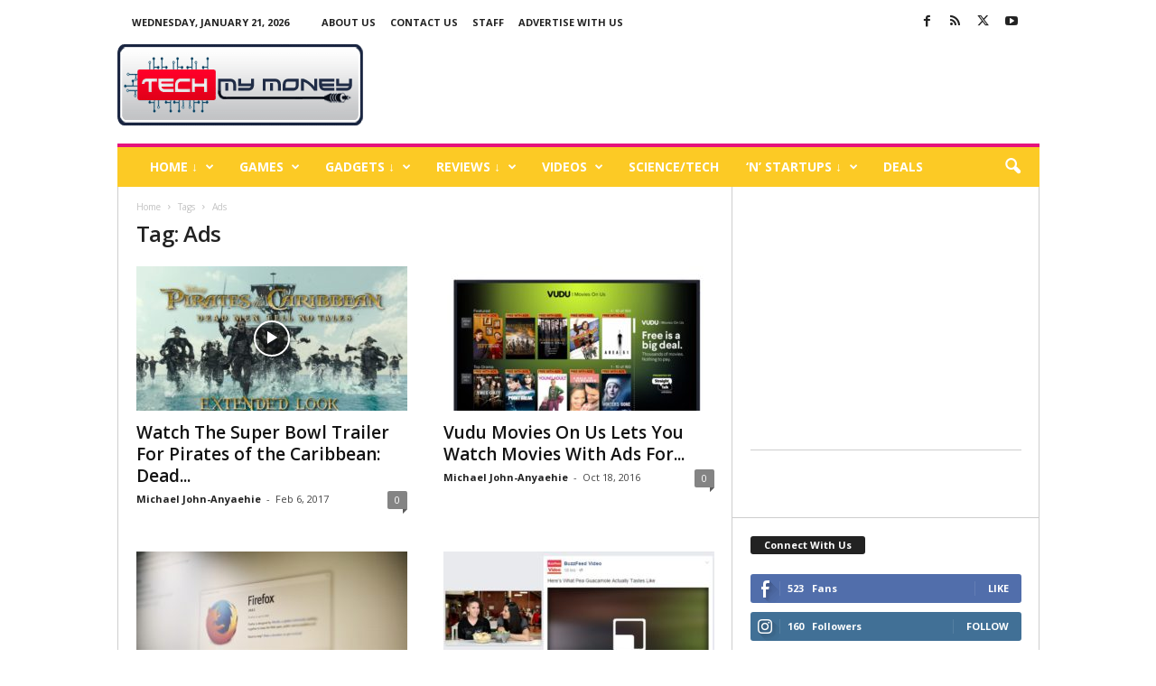

--- FILE ---
content_type: text/html; charset=UTF-8
request_url: https://techmymoney.com/tag/ads/
body_size: 24141
content:
<!doctype html >
<!--[if IE 8]>    <html class="ie8" lang="en-US"> <![endif]-->
<!--[if IE 9]>    <html class="ie9" lang="en-US"> <![endif]-->
<!--[if gt IE 8]><!--> <html lang="en-US"> <!--<![endif]-->
<head>
    <title>Ads Archives - Tech My Money</title>
    <meta charset="UTF-8"/>
    <meta name="viewport" content="width=device-width, initial-scale=1.0">
    <link rel="pingback" href="https://techmymoney.com/xmlrpc.php"/>
    <meta name='robots' content='index, follow, max-image-preview:large, max-snippet:-1, max-video-preview:-1'/>
	<style>img:is([sizes="auto" i], [sizes^="auto," i]) {contain-intrinsic-size:3000px 1500px}</style>
	<link rel="icon" type="image/png" href="https://www.techmymoney.com/wp-content/uploads/2018/12/favicon.ico">
	<!-- This site is optimized with the Yoast SEO plugin v23.0 - https://yoast.com/wordpress/plugins/seo/ -->
	<link rel="canonical" href="https://techmymoney.com/tag/ads/"/>
	<meta property="og:locale" content="en_US"/>
	<meta property="og:type" content="article"/>
	<meta property="og:title" content="Ads Archives - Tech My Money"/>
	<meta property="og:url" content="https://techmymoney.com/tag/ads/"/>
	<meta property="og:site_name" content="Tech My Money"/>
	<meta name="twitter:card" content="summary_large_image"/>
	<meta name="twitter:site" content="@mj00768"/>
	<script type="application/ld+json" class="yoast-schema-graph">{"@context":"https://schema.org","@graph":[{"@type":"CollectionPage","@id":"https://techmymoney.com/tag/ads/","url":"https://techmymoney.com/tag/ads/","name":"Ads Archives - Tech My Money","isPartOf":{"@id":"https://www.techmymoney.com/#website"},"primaryImageOfPage":{"@id":"https://techmymoney.com/tag/ads/#primaryimage"},"image":{"@id":"https://techmymoney.com/tag/ads/#primaryimage"},"thumbnailUrl":"https://techmymoney.com/wp-content/uploads/2017/02/maxresdefault.jpg","breadcrumb":{"@id":"https://techmymoney.com/tag/ads/#breadcrumb"},"inLanguage":"en-US"},{"@type":"ImageObject","inLanguage":"en-US","@id":"https://techmymoney.com/tag/ads/#primaryimage","url":"https://techmymoney.com/wp-content/uploads/2017/02/maxresdefault.jpg","contentUrl":"https://techmymoney.com/wp-content/uploads/2017/02/maxresdefault.jpg","width":1280,"height":720},{"@type":"BreadcrumbList","@id":"https://techmymoney.com/tag/ads/#breadcrumb","itemListElement":[{"@type":"ListItem","position":1,"name":"Home","item":"https://www.techmymoney.com/"},{"@type":"ListItem","position":2,"name":"Ads"}]},{"@type":"WebSite","@id":"https://www.techmymoney.com/#website","url":"https://www.techmymoney.com/","name":"Tech My Money","description":"Technology News, Reviews and Giveaways","publisher":{"@id":"https://www.techmymoney.com/#/schema/person/3732ed2f20bbfe5ec77178f1a5716c22"},"potentialAction":[{"@type":"SearchAction","target":{"@type":"EntryPoint","urlTemplate":"https://www.techmymoney.com/?s={search_term_string}"},"query-input":"required name=search_term_string"}],"inLanguage":"en-US"},{"@type":["Person","Organization"],"@id":"https://www.techmymoney.com/#/schema/person/3732ed2f20bbfe5ec77178f1a5716c22","name":"Michael John-Anyaehie","image":{"@type":"ImageObject","inLanguage":"en-US","@id":"https://www.techmymoney.com/#/schema/person/image/","url":"https://i2.wp.com/techmymoney.com/wp-content/uploads/2015/08/Michael.png?fit=422%2C424&ssl=1","contentUrl":"https://i2.wp.com/techmymoney.com/wp-content/uploads/2015/08/Michael.png?fit=422%2C424&ssl=1","width":422,"height":424,"caption":"Michael John-Anyaehie"},"logo":{"@id":"https://www.techmymoney.com/#/schema/person/image/"},"description":"Founder of Tech My Money, I love Gadgets. professional geek, occasional photographer, obsessive Tech News collector, and an unwilling party host.","sameAs":["https://www.techmymoney.com","ifeanyijohn.anyaehie","mjcity","https://x.com/mj00768"]}]}</script>
	<!-- / Yoast SEO plugin. -->


<link rel='dns-prefetch' href='//stats.wp.com'/>
<link rel='dns-prefetch' href='//fonts.googleapis.com'/>
<link rel="alternate" type="application/rss+xml" title="Tech My Money &raquo; Feed" href="https://techmymoney.com/feed/"/>
<link rel="alternate" type="application/rss+xml" title="Tech My Money &raquo; Comments Feed" href="https://techmymoney.com/comments/feed/"/>
<link rel="alternate" type="application/rss+xml" title="Tech My Money &raquo; Ads Tag Feed" href="https://techmymoney.com/tag/ads/feed/"/>
<script type="text/javascript">//<![CDATA[
window._wpemojiSettings={"baseUrl":"https:\/\/s.w.org\/images\/core\/emoji\/16.0.1\/72x72\/","ext":".png","svgUrl":"https:\/\/s.w.org\/images\/core\/emoji\/16.0.1\/svg\/","svgExt":".svg","source":{"concatemoji":"https:\/\/techmymoney.com\/wp-includes\/js\/wp-emoji-release.min.js?ver=6.8.3"}};!function(s,n){var o,i,e;function c(e){try{var t={supportTests:e,timestamp:(new Date).valueOf()};sessionStorage.setItem(o,JSON.stringify(t))}catch(e){}}function p(e,t,n){e.clearRect(0,0,e.canvas.width,e.canvas.height),e.fillText(t,0,0);var t=new Uint32Array(e.getImageData(0,0,e.canvas.width,e.canvas.height).data),a=(e.clearRect(0,0,e.canvas.width,e.canvas.height),e.fillText(n,0,0),new Uint32Array(e.getImageData(0,0,e.canvas.width,e.canvas.height).data));return t.every(function(e,t){return e===a[t]})}function u(e,t){e.clearRect(0,0,e.canvas.width,e.canvas.height),e.fillText(t,0,0);for(var n=e.getImageData(16,16,1,1),a=0;a<n.data.length;a++)if(0!==n.data[a])return!1;return!0}function f(e,t,n,a){switch(t){case"flag":return n(e,"\ud83c\udff3\ufe0f\u200d\u26a7\ufe0f","\ud83c\udff3\ufe0f\u200b\u26a7\ufe0f")?!1:!n(e,"\ud83c\udde8\ud83c\uddf6","\ud83c\udde8\u200b\ud83c\uddf6")&&!n(e,"\ud83c\udff4\udb40\udc67\udb40\udc62\udb40\udc65\udb40\udc6e\udb40\udc67\udb40\udc7f","\ud83c\udff4\u200b\udb40\udc67\u200b\udb40\udc62\u200b\udb40\udc65\u200b\udb40\udc6e\u200b\udb40\udc67\u200b\udb40\udc7f");case"emoji":return!a(e,"\ud83e\udedf")}return!1}function g(e,t,n,a){var r="undefined"!=typeof WorkerGlobalScope&&self instanceof WorkerGlobalScope?new OffscreenCanvas(300,150):s.createElement("canvas"),o=r.getContext("2d",{willReadFrequently:!0}),i=(o.textBaseline="top",o.font="600 32px Arial",{});return e.forEach(function(e){i[e]=t(o,e,n,a)}),i}function t(e){var t=s.createElement("script");t.src=e,t.defer=!0,s.head.appendChild(t)}"undefined"!=typeof Promise&&(o="wpEmojiSettingsSupports",i=["flag","emoji"],n.supports={everything:!0,everythingExceptFlag:!0},e=new Promise(function(e){s.addEventListener("DOMContentLoaded",e,{once:!0})}),new Promise(function(t){var n=function(){try{var e=JSON.parse(sessionStorage.getItem(o));if("object"==typeof e&&"number"==typeof e.timestamp&&(new Date).valueOf()<e.timestamp+604800&&"object"==typeof e.supportTests)return e.supportTests}catch(e){}return null}();if(!n){if("undefined"!=typeof Worker&&"undefined"!=typeof OffscreenCanvas&&"undefined"!=typeof URL&&URL.createObjectURL&&"undefined"!=typeof Blob)try{var e="postMessage("+g.toString()+"("+[JSON.stringify(i),f.toString(),p.toString(),u.toString()].join(",")+"));",a=new Blob([e],{type:"text/javascript"}),r=new Worker(URL.createObjectURL(a),{name:"wpTestEmojiSupports"});return void(r.onmessage=function(e){c(n=e.data),r.terminate(),t(n)})}catch(e){}c(n=g(i,f,p,u))}t(n)}).then(function(e){for(var t in e)n.supports[t]=e[t],n.supports.everything=n.supports.everything&&n.supports[t],"flag"!==t&&(n.supports.everythingExceptFlag=n.supports.everythingExceptFlag&&n.supports[t]);n.supports.everythingExceptFlag=n.supports.everythingExceptFlag&&!n.supports.flag,n.DOMReady=!1,n.readyCallback=function(){n.DOMReady=!0}}).then(function(){return e}).then(function(){var e;n.supports.everything||(n.readyCallback(),(e=n.source||{}).concatemoji?t(e.concatemoji):e.wpemoji&&e.twemoji&&(t(e.twemoji),t(e.wpemoji)))}))}((window,document),window._wpemojiSettings);
//]]></script>
<style id='wp-emoji-styles-inline-css' type='text/css'>img.wp-smiley,img.emoji{display:inline!important;border:none!important;box-shadow:none!important;height:1em!important;width:1em!important;margin:0 .07em!important;vertical-align:-.1em!important;background:none!important;padding:0!important}</style>
<style id='classic-theme-styles-inline-css' type='text/css'>.wp-block-button__link{color:#fff;background-color:#32373c;border-radius:9999px;box-shadow:none;text-decoration:none;padding:calc(.667em + 2px) calc(1.333em + 2px);font-size:1.125em}.wp-block-file__button{background:#32373c;color:#fff;text-decoration:none}</style>
<link rel='stylesheet' id='mediaelement-css' href='https://techmymoney.com/wp-includes/js/mediaelement/mediaelementplayer-legacy.min.css?ver=4.2.17' type='text/css' media='all'/>
<link rel='stylesheet' id='wp-mediaelement-css' href='https://techmymoney.com/wp-includes/js/mediaelement/wp-mediaelement.min.css?ver=6.8.3' type='text/css' media='all'/>
<style id='jetpack-sharing-buttons-style-inline-css' type='text/css'>.jetpack-sharing-buttons__services-list{display:flex;flex-direction:row;flex-wrap:wrap;gap:0;list-style-type:none;margin:5px;padding:0}.jetpack-sharing-buttons__services-list.has-small-icon-size{font-size:12px}.jetpack-sharing-buttons__services-list.has-normal-icon-size{font-size:16px}.jetpack-sharing-buttons__services-list.has-large-icon-size{font-size:24px}.jetpack-sharing-buttons__services-list.has-huge-icon-size{font-size:36px}@media print{.jetpack-sharing-buttons__services-list{display:none!important}}.editor-styles-wrapper .wp-block-jetpack-sharing-buttons{gap:0;padding-inline-start:0}ul.jetpack-sharing-buttons__services-list.has-background{padding:1.25em 2.375em}</style>
<style id='global-styles-inline-css' type='text/css'>:root{--wp--preset--aspect-ratio--square:1;--wp--preset--aspect-ratio--4-3: 4/3;--wp--preset--aspect-ratio--3-4: 3/4;--wp--preset--aspect-ratio--3-2: 3/2;--wp--preset--aspect-ratio--2-3: 2/3;--wp--preset--aspect-ratio--16-9: 16/9;--wp--preset--aspect-ratio--9-16: 9/16;--wp--preset--color--black:#000;--wp--preset--color--cyan-bluish-gray:#abb8c3;--wp--preset--color--white:#fff;--wp--preset--color--pale-pink:#f78da7;--wp--preset--color--vivid-red:#cf2e2e;--wp--preset--color--luminous-vivid-orange:#ff6900;--wp--preset--color--luminous-vivid-amber:#fcb900;--wp--preset--color--light-green-cyan:#7bdcb5;--wp--preset--color--vivid-green-cyan:#00d084;--wp--preset--color--pale-cyan-blue:#8ed1fc;--wp--preset--color--vivid-cyan-blue:#0693e3;--wp--preset--color--vivid-purple:#9b51e0;--wp--preset--gradient--vivid-cyan-blue-to-vivid-purple:linear-gradient(135deg,rgba(6,147,227,1) 0%,#9b51e0 100%);--wp--preset--gradient--light-green-cyan-to-vivid-green-cyan:linear-gradient(135deg,#7adcb4 0%,#00d082 100%);--wp--preset--gradient--luminous-vivid-amber-to-luminous-vivid-orange:linear-gradient(135deg,rgba(252,185,0,1) 0%,rgba(255,105,0,1) 100%);--wp--preset--gradient--luminous-vivid-orange-to-vivid-red:linear-gradient(135deg,rgba(255,105,0,1) 0%,#cf2e2e 100%);--wp--preset--gradient--very-light-gray-to-cyan-bluish-gray:linear-gradient(135deg,#eee 0%,#a9b8c3 100%);--wp--preset--gradient--cool-to-warm-spectrum:linear-gradient(135deg,#4aeadc 0%,#9778d1 20%,#cf2aba 40%,#ee2c82 60%,#fb6962 80%,#fef84c 100%);--wp--preset--gradient--blush-light-purple:linear-gradient(135deg,#ffceec 0%,#9896f0 100%);--wp--preset--gradient--blush-bordeaux:linear-gradient(135deg,#fecda5 0%,#fe2d2d 50%,#6b003e 100%);--wp--preset--gradient--luminous-dusk:linear-gradient(135deg,#ffcb70 0%,#c751c0 50%,#4158d0 100%);--wp--preset--gradient--pale-ocean:linear-gradient(135deg,#fff5cb 0%,#b6e3d4 50%,#33a7b5 100%);--wp--preset--gradient--electric-grass:linear-gradient(135deg,#caf880 0%,#71ce7e 100%);--wp--preset--gradient--midnight:linear-gradient(135deg,#020381 0%,#2874fc 100%);--wp--preset--font-size--small:10px;--wp--preset--font-size--medium:20px;--wp--preset--font-size--large:30px;--wp--preset--font-size--x-large:42px;--wp--preset--font-size--regular:14px;--wp--preset--font-size--larger:48px;--wp--preset--spacing--20:.44rem;--wp--preset--spacing--30:.67rem;--wp--preset--spacing--40:1rem;--wp--preset--spacing--50:1.5rem;--wp--preset--spacing--60:2.25rem;--wp--preset--spacing--70:3.38rem;--wp--preset--spacing--80:5.06rem;--wp--preset--shadow--natural:6px 6px 9px rgba(0,0,0,.2);--wp--preset--shadow--deep:12px 12px 50px rgba(0,0,0,.4);--wp--preset--shadow--sharp:6px 6px 0 rgba(0,0,0,.2);--wp--preset--shadow--outlined:6px 6px 0 -3px rgba(255,255,255,1) , 6px 6px rgba(0,0,0,1);--wp--preset--shadow--crisp:6px 6px 0 rgba(0,0,0,1)}:where(.is-layout-flex){gap:.5em}:where(.is-layout-grid){gap:.5em}body .is-layout-flex{display:flex}.is-layout-flex{flex-wrap:wrap;align-items:center}.is-layout-flex > :is(*, div){margin:0}body .is-layout-grid{display:grid}.is-layout-grid > :is(*, div){margin:0}:where(.wp-block-columns.is-layout-flex){gap:2em}:where(.wp-block-columns.is-layout-grid){gap:2em}:where(.wp-block-post-template.is-layout-flex){gap:1.25em}:where(.wp-block-post-template.is-layout-grid){gap:1.25em}.has-black-color{color:var(--wp--preset--color--black)!important}.has-cyan-bluish-gray-color{color:var(--wp--preset--color--cyan-bluish-gray)!important}.has-white-color{color:var(--wp--preset--color--white)!important}.has-pale-pink-color{color:var(--wp--preset--color--pale-pink)!important}.has-vivid-red-color{color:var(--wp--preset--color--vivid-red)!important}.has-luminous-vivid-orange-color{color:var(--wp--preset--color--luminous-vivid-orange)!important}.has-luminous-vivid-amber-color{color:var(--wp--preset--color--luminous-vivid-amber)!important}.has-light-green-cyan-color{color:var(--wp--preset--color--light-green-cyan)!important}.has-vivid-green-cyan-color{color:var(--wp--preset--color--vivid-green-cyan)!important}.has-pale-cyan-blue-color{color:var(--wp--preset--color--pale-cyan-blue)!important}.has-vivid-cyan-blue-color{color:var(--wp--preset--color--vivid-cyan-blue)!important}.has-vivid-purple-color{color:var(--wp--preset--color--vivid-purple)!important}.has-black-background-color{background-color:var(--wp--preset--color--black)!important}.has-cyan-bluish-gray-background-color{background-color:var(--wp--preset--color--cyan-bluish-gray)!important}.has-white-background-color{background-color:var(--wp--preset--color--white)!important}.has-pale-pink-background-color{background-color:var(--wp--preset--color--pale-pink)!important}.has-vivid-red-background-color{background-color:var(--wp--preset--color--vivid-red)!important}.has-luminous-vivid-orange-background-color{background-color:var(--wp--preset--color--luminous-vivid-orange)!important}.has-luminous-vivid-amber-background-color{background-color:var(--wp--preset--color--luminous-vivid-amber)!important}.has-light-green-cyan-background-color{background-color:var(--wp--preset--color--light-green-cyan)!important}.has-vivid-green-cyan-background-color{background-color:var(--wp--preset--color--vivid-green-cyan)!important}.has-pale-cyan-blue-background-color{background-color:var(--wp--preset--color--pale-cyan-blue)!important}.has-vivid-cyan-blue-background-color{background-color:var(--wp--preset--color--vivid-cyan-blue)!important}.has-vivid-purple-background-color{background-color:var(--wp--preset--color--vivid-purple)!important}.has-black-border-color{border-color:var(--wp--preset--color--black)!important}.has-cyan-bluish-gray-border-color{border-color:var(--wp--preset--color--cyan-bluish-gray)!important}.has-white-border-color{border-color:var(--wp--preset--color--white)!important}.has-pale-pink-border-color{border-color:var(--wp--preset--color--pale-pink)!important}.has-vivid-red-border-color{border-color:var(--wp--preset--color--vivid-red)!important}.has-luminous-vivid-orange-border-color{border-color:var(--wp--preset--color--luminous-vivid-orange)!important}.has-luminous-vivid-amber-border-color{border-color:var(--wp--preset--color--luminous-vivid-amber)!important}.has-light-green-cyan-border-color{border-color:var(--wp--preset--color--light-green-cyan)!important}.has-vivid-green-cyan-border-color{border-color:var(--wp--preset--color--vivid-green-cyan)!important}.has-pale-cyan-blue-border-color{border-color:var(--wp--preset--color--pale-cyan-blue)!important}.has-vivid-cyan-blue-border-color{border-color:var(--wp--preset--color--vivid-cyan-blue)!important}.has-vivid-purple-border-color{border-color:var(--wp--preset--color--vivid-purple)!important}.has-vivid-cyan-blue-to-vivid-purple-gradient-background{background:var(--wp--preset--gradient--vivid-cyan-blue-to-vivid-purple)!important}.has-light-green-cyan-to-vivid-green-cyan-gradient-background{background:var(--wp--preset--gradient--light-green-cyan-to-vivid-green-cyan)!important}.has-luminous-vivid-amber-to-luminous-vivid-orange-gradient-background{background:var(--wp--preset--gradient--luminous-vivid-amber-to-luminous-vivid-orange)!important}.has-luminous-vivid-orange-to-vivid-red-gradient-background{background:var(--wp--preset--gradient--luminous-vivid-orange-to-vivid-red)!important}.has-very-light-gray-to-cyan-bluish-gray-gradient-background{background:var(--wp--preset--gradient--very-light-gray-to-cyan-bluish-gray)!important}.has-cool-to-warm-spectrum-gradient-background{background:var(--wp--preset--gradient--cool-to-warm-spectrum)!important}.has-blush-light-purple-gradient-background{background:var(--wp--preset--gradient--blush-light-purple)!important}.has-blush-bordeaux-gradient-background{background:var(--wp--preset--gradient--blush-bordeaux)!important}.has-luminous-dusk-gradient-background{background:var(--wp--preset--gradient--luminous-dusk)!important}.has-pale-ocean-gradient-background{background:var(--wp--preset--gradient--pale-ocean)!important}.has-electric-grass-gradient-background{background:var(--wp--preset--gradient--electric-grass)!important}.has-midnight-gradient-background{background:var(--wp--preset--gradient--midnight)!important}.has-small-font-size{font-size:var(--wp--preset--font-size--small)!important}.has-medium-font-size{font-size:var(--wp--preset--font-size--medium)!important}.has-large-font-size{font-size:var(--wp--preset--font-size--large)!important}.has-x-large-font-size{font-size:var(--wp--preset--font-size--x-large)!important}:where(.wp-block-post-template.is-layout-flex){gap:1.25em}:where(.wp-block-post-template.is-layout-grid){gap:1.25em}:where(.wp-block-columns.is-layout-flex){gap:2em}:where(.wp-block-columns.is-layout-grid){gap:2em}:root :where(.wp-block-pullquote){font-size:1.5em;line-height:1.6}</style>
<link rel='stylesheet' id='google-fonts-style-css' href='https://fonts.googleapis.com/css?family=Open+Sans%3A400%2C600%2C700%7CRoboto+Condensed%3A400%2C500%2C700&#038;display=swap&#038;ver=5.4.3.3' type='text/css' media='all'/>
<link rel='stylesheet' id='td-theme-css' href='https://techmymoney.com/wp-content/themes/Newsmag/style.css?ver=5.4.3.3' type='text/css' media='all'/>
<style id='td-theme-inline-css' type='text/css'>@media (max-width:767px){.td-header-desktop-wrap{display:none}}@media (min-width:767px){.td-header-mobile-wrap{display:none}}</style>
<link rel='stylesheet' id='td-legacy-framework-front-style-css' href='https://techmymoney.com/wp-content/plugins/td-composer/legacy/Newsmag/assets/css/td_legacy_main.css?ver=e5fcc38395b0030bac3ad179898970d6xzx' type='text/css' media='all'/>
<script type="text/javascript" src="https://techmymoney.com/wp-includes/js/jquery/jquery.min.js?ver=3.7.1" id="jquery-core-js"></script>
<script type="text/javascript" src="https://techmymoney.com/wp-includes/js/jquery/jquery-migrate.min.js?ver=3.4.1" id="jquery-migrate-js"></script>
<link rel="https://api.w.org/" href="https://techmymoney.com/wp-json/"/><link rel="alternate" title="JSON" type="application/json" href="https://techmymoney.com/wp-json/wp/v2/tags/821"/><link rel="EditURI" type="application/rsd+xml" title="RSD" href="https://techmymoney.com/xmlrpc.php?rsd"/>
<meta name="generator" content="WordPress 6.8.3"/>
		<meta property="fb:pages" content="142049609289130"/>
					<meta property="ia:markup_url_dev" content="https://techmymoney.com/2017/02/06/pirates-of-the-caribbean-2017-super-bowl-ad-trailer/?ia_markup=1"/>
				<style>img#wpstats{display:none}</style>
		
<!-- JS generated by theme -->

<script type="text/javascript" id="td-generated-header-js">var tdBlocksArray=[];function tdBlock(){this.id='';this.block_type=1;this.atts='';this.td_column_number='';this.td_current_page=1;this.post_count=0;this.found_posts=0;this.max_num_pages=0;this.td_filter_value='';this.is_ajax_running=false;this.td_user_action='';this.header_color='';this.ajax_pagination_infinite_stop='';}(function(){var htmlTag=document.getElementsByTagName("html")[0];if(navigator.userAgent.indexOf("MSIE 10.0")>-1){htmlTag.className+=' ie10';}if(!!navigator.userAgent.match(/Trident.*rv\:11\./)){htmlTag.className+=' ie11';}if(navigator.userAgent.indexOf("Edge")>-1){htmlTag.className+=' ieEdge';}if(/(iPad|iPhone|iPod)/g.test(navigator.userAgent)){htmlTag.className+=' td-md-is-ios';}var user_agent=navigator.userAgent.toLowerCase();if(user_agent.indexOf("android")>-1){htmlTag.className+=' td-md-is-android';}if(-1!==navigator.userAgent.indexOf('Mac OS X')){htmlTag.className+=' td-md-is-os-x';}if(/chrom(e|ium)/.test(navigator.userAgent.toLowerCase())){htmlTag.className+=' td-md-is-chrome';}if(-1!==navigator.userAgent.indexOf('Firefox')){htmlTag.className+=' td-md-is-firefox';}if(-1!==navigator.userAgent.indexOf('Safari')&&-1===navigator.userAgent.indexOf('Chrome')){htmlTag.className+=' td-md-is-safari';}if(-1!==navigator.userAgent.indexOf('IEMobile')){htmlTag.className+=' td-md-is-iemobile';}})();var tdLocalCache={};(function(){"use strict";tdLocalCache={data:{},remove:function(resource_id){delete tdLocalCache.data[resource_id];},exist:function(resource_id){return tdLocalCache.data.hasOwnProperty(resource_id)&&tdLocalCache.data[resource_id]!==null;},get:function(resource_id){return tdLocalCache.data[resource_id];},set:function(resource_id,cachedData){tdLocalCache.remove(resource_id);tdLocalCache.data[resource_id]=cachedData;}};})();var td_viewport_interval_list=[{"limitBottom":767,"sidebarWidth":251},{"limitBottom":1023,"sidebarWidth":339}];var tds_general_modal_image="yes";var tds_video_scroll="enabled";var tdc_is_installed="yes";var td_ajax_url="https:\/\/techmymoney.com\/wp-admin\/admin-ajax.php?td_theme_name=Newsmag&v=5.4.3.3";var td_get_template_directory_uri="https:\/\/techmymoney.com\/wp-content\/plugins\/td-composer\/legacy\/common";var tds_snap_menu="snap";var tds_logo_on_sticky="show";var tds_header_style="";var td_please_wait="Please wait...";var td_email_user_pass_incorrect="User or password incorrect!";var td_email_user_incorrect="Email or username incorrect!";var td_email_incorrect="Email incorrect!";var td_user_incorrect="Username incorrect!";var td_email_user_empty="Email or username empty!";var td_pass_empty="Pass empty!";var td_pass_pattern_incorrect="Invalid Pass Pattern!";var td_retype_pass_incorrect="Retyped Pass incorrect!";var tds_more_articles_on_post_enable="";var tds_more_articles_on_post_time_to_wait="2";var tds_more_articles_on_post_pages_distance_from_top=500;var tds_captcha="";var tds_theme_color_site_wide="#e5127d";var tds_smart_sidebar="enabled";var tdThemeName="Newsmag";var tdThemeNameWl="Newsmag";var td_magnific_popup_translation_tPrev="Previous (Left arrow key)";var td_magnific_popup_translation_tNext="Next (Right arrow key)";var td_magnific_popup_translation_tCounter="%curr% of %total%";var td_magnific_popup_translation_ajax_tError="The content from %url% could not be loaded.";var td_magnific_popup_translation_image_tError="The image #%curr% could not be loaded.";var tdBlockNonce="edfbe526d1";var tdMobileMenu="enabled";var tdMobileSearch="enabled";var tdsDateFormat="l, F j, Y";var tdDateNamesI18n={"month_names":["January","February","March","April","May","June","July","August","September","October","November","December"],"month_names_short":["Jan","Feb","Mar","Apr","May","Jun","Jul","Aug","Sep","Oct","Nov","Dec"],"day_names":["Sunday","Monday","Tuesday","Wednesday","Thursday","Friday","Saturday"],"day_names_short":["Sun","Mon","Tue","Wed","Thu","Fri","Sat"]};var td_deploy_mode="deploy";var td_ad_background_click_link="";var td_ad_background_click_target="";</script>


<!-- Header style compiled by theme -->

<style>body{background-color:#fff}.td-header-border:before,.td-trending-now-title,.td_block_mega_menu .td_mega_menu_sub_cats .cur-sub-cat,.td-post-category:hover,.td-header-style-2 .td-header-sp-logo,.td-next-prev-wrap a:hover i,.page-nav .current,.widget_calendar tfoot a:hover,.td-footer-container .widget_search .wpb_button:hover,.td-scroll-up-visible,.dropcap,.td-category a,input[type="submit"]:hover,.td-post-small-box a:hover,.td-404-sub-sub-title a:hover,.td-rating-bar-wrap div,.td_top_authors .td-active .td-author-post-count,.td_top_authors .td-active .td-author-comments-count,.td_smart_list_3 .td-sml3-top-controls i:hover,.td_smart_list_3 .td-sml3-bottom-controls i:hover,.td_wrapper_video_playlist .td_video_controls_playlist_wrapper,.td-read-more a:hover,.td-login-wrap .btn,.td_display_err,.td-header-style-6 .td-top-menu-full,#bbpress-forums button:hover,#bbpress-forums .bbp-pagination .current,.bbp_widget_login .button:hover,.header-search-wrap .td-drop-down-search .btn:hover,.td-post-text-content .more-link-wrap:hover a,#buddypress div.item-list-tabs ul li>a span,#buddypress div.item-list-tabs ul li>a:hover span,#buddypress input[type="submit"]:hover,#buddypress a.button:hover span,#buddypress div.item-list-tabs ul li.selected a span,#buddypress div.item-list-tabs ul li.current a span,#buddypress input[type="submit"]:focus,.td-grid-style-3 .td-big-grid-post .td-module-thumb a:last-child:before,.td-grid-style-4 .td-big-grid-post .td-module-thumb a:last-child:before,.td-grid-style-5 .td-big-grid-post .td-module-thumb:after,.td_category_template_2 .td-category-siblings .td-category a:hover,.td-weather-week:before,.td-weather-information:before,.td_3D_btn,.td_shadow_btn,.td_default_btn,.td_square_btn,.td_outlined_btn:hover{background-color:#e5127d}@media (max-width:767px){.td-category a.td-current-sub-category{background-color:#e5127d}}.woocommerce .onsale,.woocommerce .woocommerce a.button:hover,.woocommerce-page .woocommerce .button:hover,.single-product .product .summary .cart .button:hover,.woocommerce .woocommerce .product a.button:hover,.woocommerce .product a.button:hover,.woocommerce .product #respond input#submit:hover,.woocommerce .checkout input#place_order:hover,.woocommerce .woocommerce.widget .button:hover,.woocommerce .woocommerce-message .button:hover,.woocommerce .woocommerce-error .button:hover,.woocommerce .woocommerce-info .button:hover,.woocommerce.widget .ui-slider .ui-slider-handle,.vc_btn-black:hover,.wpb_btn-black:hover,.item-list-tabs .feed:hover a,.td-smart-list-button:hover{background-color:#e5127d}.td-header-sp-top-menu .top-header-menu>.current-menu-item>a,.td-header-sp-top-menu .top-header-menu>.current-menu-ancestor>a,.td-header-sp-top-menu .top-header-menu>.current-category-ancestor>a,.td-header-sp-top-menu .top-header-menu>li>a:hover,.td-header-sp-top-menu .top-header-menu>.sfHover>a,.top-header-menu ul .current-menu-item>a,.top-header-menu ul .current-menu-ancestor>a,.top-header-menu ul .current-category-ancestor>a,.top-header-menu ul li>a:hover,.top-header-menu ul .sfHover>a,.sf-menu ul .td-menu-item>a:hover,.sf-menu ul .sfHover>a,.sf-menu ul .current-menu-ancestor>a,.sf-menu ul .current-category-ancestor>a,.sf-menu ul .current-menu-item>a,.td_module_wrap:hover .entry-title a,.td_mod_mega_menu:hover .entry-title a,.footer-email-wrap a,.widget a:hover,.td-footer-container .widget_calendar #today,.td-category-pulldown-filter a.td-pulldown-category-filter-link:hover,.td-load-more-wrap a:hover,.td-post-next-prev-content a:hover,.td-author-name a:hover,.td-author-url a:hover,.td_mod_related_posts:hover .entry-title a,.td-search-query,.header-search-wrap .td-drop-down-search .result-msg a:hover,.td_top_authors .td-active .td-authors-name a,.post blockquote p,.td-post-content blockquote p,.page blockquote p,.comment-list cite a:hover,.comment-list cite:hover,.comment-list .comment-reply-link:hover,a,.white-menu #td-header-menu .sf-menu>li>a:hover,.white-menu #td-header-menu .sf-menu>.current-menu-ancestor>a,.white-menu #td-header-menu .sf-menu>.current-menu-item>a,.td_quote_on_blocks,#bbpress-forums .bbp-forum-freshness a:hover,#bbpress-forums .bbp-topic-freshness a:hover,#bbpress-forums .bbp-forums-list li a:hover,#bbpress-forums .bbp-forum-title:hover,#bbpress-forums .bbp-topic-permalink:hover,#bbpress-forums .bbp-topic-started-by a:hover,#bbpress-forums .bbp-topic-started-in a:hover,#bbpress-forums .bbp-body .super-sticky li.bbp-topic-title .bbp-topic-permalink,#bbpress-forums .bbp-body .sticky li.bbp-topic-title .bbp-topic-permalink,#bbpress-forums #subscription-toggle a:hover,#bbpress-forums #favorite-toggle a:hover,.woocommerce-account .woocommerce-MyAccount-navigation a:hover,.widget_display_replies .bbp-author-name,.widget_display_topics .bbp-author-name,.archive .widget_archive .current,.archive .widget_archive .current a,.td-subcategory-header .td-category-siblings .td-subcat-dropdown a.td-current-sub-category,.td-subcategory-header .td-category-siblings .td-subcat-dropdown a:hover,.td-pulldown-filter-display-option:hover,.td-pulldown-filter-display-option .td-pulldown-filter-link:hover,.td_normal_slide .td-wrapper-pulldown-filter .td-pulldown-filter-list a:hover,#buddypress ul.item-list li div.item-title a:hover,.td_block_13 .td-pulldown-filter-list a:hover,.td_smart_list_8 .td-smart-list-dropdown-wrap .td-smart-list-button:hover,.td_smart_list_8 .td-smart-list-dropdown-wrap .td-smart-list-button:hover i,.td-sub-footer-container a:hover,.td-instagram-user a,.td_outlined_btn,body .td_block_list_menu li.current-menu-item>a,body .td_block_list_menu li.current-menu-ancestor>a,body .td_block_list_menu li.current-category-ancestor>a{color:#e5127d}.td-mega-menu .wpb_content_element li a:hover,.td_login_tab_focus{color:#e5127d!important}.td-next-prev-wrap a:hover i,.page-nav .current,.widget_tag_cloud a:hover,.post .td_quote_box,.page .td_quote_box,.td-login-panel-title,#bbpress-forums .bbp-pagination .current,.td_category_template_2 .td-category-siblings .td-category a:hover,.page-template-page-pagebuilder-latest .td-instagram-user,.td_outlined_btn{border-color:#e5127d}.td_wrapper_video_playlist .td_video_currently_playing:after,.item-list-tabs .feed:hover{border-color:#e5127d!important}.td-pb-row [class*="td-pb-span"],.td-pb-border-top,.page-template-page-title-sidebar-php .td-page-content>.wpb_row:first-child,.td-post-sharing,.td-post-content,.td-post-next-prev,.author-box-wrap,.td-comments-title-wrap,.comment-list,.comment-respond,.td-post-template-5 header,.td-container,.wpb_content_element,.wpb_column,.wpb_row,.white-menu .td-header-container .td-header-main-menu,.td-post-template-1 .td-post-content,.td-post-template-4 .td-post-sharing-top,.td-header-style-6 .td-header-header .td-make-full,#disqus_thread,.page-template-page-pagebuilder-title-php .td-page-content>.wpb_row:first-child,.td-footer-container:before{border-color:#cecece}.td-top-border{border-color:#cecece!important}.td-container-border:after,
    .td-next-prev-separator,
    .td-container .td-pb-row .wpb_column:before,
    .td-container-border:before,
    .td-main-content:before,
    .td-main-sidebar:before,
    .td-pb-row .td-pb-span4:nth-of-type(3):after,
    .td-pb-row .td-pb-span4:nth-last-of-type(3):after {background-color:#cecece}@media (max-width:767px){.white-menu .td-header-main-menu{border-color:#cecece}}.td-header-main-menu{background-color:#fcca25}.td-footer-container,.td-footer-container .td_module_mx3 .meta-info,.td-footer-container .td_module_14 .meta-info,.td-footer-container .td_module_mx1 .td-block14-border{background-color:#0f0f0f}.td-footer-container .widget_calendar #today{background-color:transparent}.td-footer-container,.td-footer-container a,.td-footer-container li,.td-footer-container .footer-text-wrap,.td-footer-container .meta-info .entry-date,.td-footer-container .td-module-meta-info .entry-date,.td-footer-container .td_block_text_with_title,.td-footer-container .woocommerce .star-rating::before,.td-footer-container .widget_text p,.td-footer-container .widget_calendar #today,.td-footer-container .td-social-style3 .td_social_type a,.td-footer-container .td-social-style3,.td-footer-container .td-social-style4 .td_social_type a,.td-footer-container .td-social-style4,.td-footer-container .td-social-style9,.td-footer-container .td-social-style10,.td-footer-container .td-social-style2 .td_social_type a,.td-footer-container .td-social-style8 .td_social_type a,.td-footer-container .td-social-style2 .td_social_type,.td-footer-container .td-social-style8 .td_social_type,.td-footer-container .td-post-author-name a:hover{color:#f2f2f2}.td-footer-container .td_module_mx1 .meta-info .entry-date,.td-footer-container .td_social_button a,.td-footer-container .td-post-category,.td-footer-container .td-post-category:hover,.td-footer-container .td-module-comments a,.td-footer-container .td_module_mx1 .td-post-author-name a:hover,.td-footer-container .td-theme-slider .slide-meta a{color:#fff}.td-footer-container .widget_tag_cloud a{border-color:#f2f2f2}.td-footer-container .td-excerpt,.td-footer-container .widget_rss .rss-date,.td-footer-container .widget_rss cite{color:#f2f2f2;opacity:.7}.td-footer-container .td-read-more a,.td-footer-container .td-read-more a:hover{color:#fff}.td-footer-container .td_module_14 .meta-info,.td-footer-container .td_module_5,.td-footer-container .td_module_9 .item-details,.td-footer-container .td_module_8 .item-details,.td-footer-container .td_module_mx3 .meta-info,.td-footer-container .widget_recent_comments li,.td-footer-container .widget_recent_entries li,.td-footer-container table td,.td-footer-container table th,.td-footer-container .td-social-style2 .td_social_type .td-social-box,.td-footer-container .td-social-style8 .td_social_type .td-social-box,.td-footer-container .td-social-style2 .td_social_type .td_social_button,.td-footer-container .td-social-style8 .td_social_type .td_social_button{border-color:rgba(242,242,242,.1)}</style>

<script>(function(i,s,o,g,r,a,m){i['GoogleAnalyticsObject']=r;i[r]=i[r]||function(){(i[r].q=i[r].q||[]).push(arguments)},i[r].l=1*new Date();a=s.createElement(o),m=s.getElementsByTagName(o)[0];a.async=1;a.src=g;m.parentNode.insertBefore(a,m)})(window,document,'script','//www.google-analytics.com/analytics.js','ga');ga('create','UA-41347110-1','techmymoney.com');ga('require','displayfeatures');ga('send','pageview');</script>

<script>googletag.cmd.push(function(){googletag.defineSlot('/64402753/test_tello',[300,250],'div-gpt-ad-1530197633436-0').addService(googletag.pubads());googletag.pubads().enableSingleRequest();googletag.enableServices();});</script>



<script type="application/ld+json">
    {
        "@context": "https://schema.org",
        "@type": "BreadcrumbList",
        "itemListElement": [
            {
                "@type": "ListItem",
                "position": 1,
                "item": {
                    "@type": "WebSite",
                    "@id": "https://techmymoney.com/",
                    "name": "Home"
                }
            },
            {
                "@type": "ListItem",
                "position": 2,
                    "item": {
                    "@type": "WebPage",
                    "@id": "https://techmymoney.com/tag/ads/",
                    "name": "Ads"
                }
            }    
        ]
    }
</script>
	<style id="tdw-css-placeholder"></style></head>

<body data-rsssl=1 class="archive tag tag-ads tag-821 wp-theme-Newsmag global-block-template-1 td-boxed-layout" itemscope="itemscope" itemtype="https://schema.org/WebPage">

        <div class="td-scroll-up  td-hide-scroll-up-on-mob" style="display:none;"><i class="td-icon-menu-up"></i></div>

    
    <div class="td-menu-background"></div>
<div id="td-mobile-nav">
    <div class="td-mobile-container">
        <!-- mobile menu top section -->
        <div class="td-menu-socials-wrap">
            <!-- socials -->
            <div class="td-menu-socials">
                
        <span class="td-social-icon-wrap">
            <a target="_blank" href="https://www.facebook.com/techmymoney" title="Facebook" data-wpel-link="external" rel="external noopener noreferrer">
                <i class="td-icon-font td-icon-facebook"></i>
                <span style="display: none">Facebook</span>
            </a>
        </span>
        <span class="td-social-icon-wrap">
            <a target="_blank" href="https://www.techmymoney.com/feed/" title="RSS" data-wpel-link="internal">
                <i class="td-icon-font td-icon-rss"></i>
                <span style="display: none">RSS</span>
            </a>
        </span>
        <span class="td-social-icon-wrap">
            <a target="_blank" href="https://twitter.com/techmymoney" title="Twitter" data-wpel-link="external" rel="external noopener noreferrer">
                <i class="td-icon-font td-icon-twitter"></i>
                <span style="display: none">Twitter</span>
            </a>
        </span>
        <span class="td-social-icon-wrap">
            <a target="_blank" href="https://www.youtube.com/c/TechmymoneyTMM" title="Youtube" data-wpel-link="external" rel="external noopener noreferrer">
                <i class="td-icon-font td-icon-youtube"></i>
                <span style="display: none">Youtube</span>
            </a>
        </span>            </div>
            <!-- close button -->
            <div class="td-mobile-close">
                <span><i class="td-icon-close-mobile"></i></span>
            </div>
        </div>

        <!-- login section -->
        
        <!-- menu section -->
        <div class="td-mobile-content">
            <div class="menu-my-main-container"><ul id="menu-my-main" class="td-mobile-main-menu"><li id="menu-item-999" class="menu-item menu-item-type-custom menu-item-object-custom menu-item-has-children menu-item-first menu-item-999"><a href="https://www.techmymoney.com/" data-wpel-link="internal">Home ↓<i class="td-icon-menu-right td-element-after"></i></a>
<ul class="sub-menu">
	<li id="menu-item-3999" class="menu-item menu-item-type-custom menu-item-object-custom menu-item-3999"><a href="https://www.techmymoney.com/recent-news/" data-wpel-link="internal">News</a></li>
</ul>
</li>
<li id="menu-item-849" class="menu-item menu-item-type-custom menu-item-object-custom menu-item-has-children menu-item-849"><a href="https://www.techmymoney.com/?cat=264" data-wpel-link="internal">Games<i class="td-icon-menu-right td-element-after"></i></a>
<ul class="sub-menu">
	<li id="menu-item-0" class="menu-item-0"><a href="https://techmymoney.com/category/games-2/apps/" data-wpel-link="internal">Apps</a></li>
</ul>
</li>
<li id="menu-item-846" class="menu-item menu-item-type-custom menu-item-object-custom menu-item-has-children menu-item-has-children menu-item-846"><a href="https://www.techmymoney.com/?cat=340" data-wpel-link="internal">Gadgets ↓<i class="td-icon-menu-right td-element-after"></i></a>
<ul class="sub-menu">
	<li class="menu-item-0"><a href="https://techmymoney.com/category/gadgets/audio/" data-wpel-link="internal">Audio</a></li>
	<li class="menu-item-0"><a href="https://techmymoney.com/category/gadgets/computers/" data-wpel-link="internal">Computers</a></li>
	<li class="menu-item-0"><a href="https://techmymoney.com/category/gadgets/phones/" data-wpel-link="internal">Phones</a></li>
	<li class="menu-item-0"><a href="https://techmymoney.com/category/gadgets/photography/" data-wpel-link="internal">Photography</a></li>
	<li class="menu-item-0"><a href="https://techmymoney.com/category/gadgets/science-technology/" data-wpel-link="internal">Science/Tech</a></li>
	<li id="menu-item-847" class="menu-item menu-item-type-custom menu-item-object-custom menu-item-847"><a href="https://www.techmymoney.com/?cat=241" data-wpel-link="internal">Phones</a></li>
	<li id="menu-item-845" class="menu-item menu-item-type-custom menu-item-object-custom menu-item-845"><a href="https://www.techmymoney.com/?cat=341" data-wpel-link="internal">Computers</a></li>
	<li id="menu-item-851" class="menu-item menu-item-type-taxonomy menu-item-object-category menu-item-851"><a href="https://techmymoney.com/category/games-2/apps/" data-wpel-link="internal">Apps</a></li>
</ul>
</li>
<li id="menu-item-1060" class="menu-item menu-item-type-taxonomy menu-item-object-category menu-item-has-children menu-item-1060"><a href="https://techmymoney.com/category/reviews/" data-wpel-link="internal">Reviews ↓<i class="td-icon-menu-right td-element-after"></i></a>
<ul class="sub-menu">
	<li id="menu-item-1620" class="menu-item menu-item-type-taxonomy menu-item-object-category menu-item-1620"><a href="https://techmymoney.com/category/dealaways/giveaways/" data-wpel-link="internal">Giveaways</a></li>
</ul>
</li>
<li id="menu-item-848" class="menu-item menu-item-type-custom menu-item-object-custom menu-item-has-children menu-item-848"><a href="https://www.techmymoney.com/?cat=343" data-wpel-link="internal">Videos<i class="td-icon-menu-right td-element-after"></i></a>
<ul class="sub-menu">
	<li id="menu-item-1040" class="menu-item menu-item-type-taxonomy menu-item-object-category menu-item-1040"><a href="https://techmymoney.com/category/videos/movies-tv-shows/" data-wpel-link="internal">Movies/ Tv Shows ↓</a></li>
</ul>
</li>
<li id="menu-item-1061" class="menu-item menu-item-type-taxonomy menu-item-object-category menu-item-1061"><a href="https://techmymoney.com/category/gadgets/science-technology/" data-wpel-link="internal">Science/Tech</a></li>
<li id="menu-item-1141" class="menu-item menu-item-type-taxonomy menu-item-object-category menu-item-has-children menu-item-1141"><a href="https://techmymoney.com/category/startup/" data-wpel-link="internal">&#8216;N&#8217; Startups ↓<i class="td-icon-menu-right td-element-after"></i></a>
<ul class="sub-menu">
	<li id="menu-item-1142" class="menu-item menu-item-type-taxonomy menu-item-object-category menu-item-1142"><a href="https://techmymoney.com/category/startup/social-media/" data-wpel-link="internal">&#8216;N&#8217; Social Media</a></li>
	<li id="menu-item-1085" class="menu-item menu-item-type-taxonomy menu-item-object-category menu-item-1085"><a href="https://techmymoney.com/category/startup/press/" data-wpel-link="internal">&#8216;N&#8217; Press</a></li>
	<li id="menu-item-1118" class="menu-item menu-item-type-taxonomy menu-item-object-category menu-item-1118"><a href="https://techmymoney.com/category/startup/comics-2/" data-wpel-link="internal">&#8216;N&#8217; Comics</a></li>
</ul>
</li>
<li id="menu-item-7089" class="menu-item menu-item-type-taxonomy menu-item-object-category menu-item-7089"><a href="https://techmymoney.com/category/dealaways/deals/" data-wpel-link="internal">Deals</a></li>
</ul></div>        </div>
    </div>

    <!-- register/login section -->
    </div>    <div class="td-search-background"></div>
<div class="td-search-wrap-mob">
	<div class="td-drop-down-search">
		<form method="get" class="td-search-form" action="https://techmymoney.com/">
			<!-- close button -->
			<div class="td-search-close">
				<span><i class="td-icon-close-mobile"></i></span>
			</div>
			<div role="search" class="td-search-input">
				<span>Search</span>
				<input id="td-header-search-mob" type="text" value="" name="s" autocomplete="off"/>
			</div>
		</form>
		<div id="td-aj-search-mob"></div>
	</div>
</div>

    <div id="td-outer-wrap">
    
        <div class="td-outer-container">
        
            <!--
Header style 1
-->

<div class="td-header-container td-header-wrap td-header-style-1">
    <div class="td-header-row td-header-top-menu">
        
    <div class="td-top-bar-container top-bar-style-1">
        <div class="td-header-sp-top-menu">

            <div class="td_data_time">
            <div style="visibility:hidden;">

                Wednesday, January 21, 2026
            </div>
        </div>
    <div class="menu-top-container"><ul id="menu-hottopix-top-menue" class="top-header-menu"><li id="menu-item-7293" class="menu-item menu-item-type-post_type menu-item-object-page menu-item-first td-menu-item td-normal-menu menu-item-7293"><a href="https://techmymoney.com/aboutus/" data-wpel-link="internal">About Us</a></li>
<li id="menu-item-4004" class="menu-item menu-item-type-post_type menu-item-object-page td-menu-item td-normal-menu menu-item-4004"><a href="https://techmymoney.com/contact-us-2/" data-wpel-link="internal">Contact Us</a></li>
<li id="menu-item-7294" class="menu-item menu-item-type-post_type menu-item-object-page td-menu-item td-normal-menu menu-item-7294"><a href="https://techmymoney.com/aboutus/staff/" data-wpel-link="internal">Staff</a></li>
<li id="menu-item-4000" class="menu-item menu-item-type-post_type menu-item-object-page td-menu-item td-normal-menu menu-item-4000"><a href="https://techmymoney.com/advertise/" data-wpel-link="internal">Advertise With US</a></li>
</ul></div></div>            <div class="td-header-sp-top-widget">
        
        <span class="td-social-icon-wrap">
            <a target="_blank" href="https://www.facebook.com/techmymoney" title="Facebook" data-wpel-link="external" rel="external noopener noreferrer">
                <i class="td-icon-font td-icon-facebook"></i>
                <span style="display: none">Facebook</span>
            </a>
        </span>
        <span class="td-social-icon-wrap">
            <a target="_blank" href="https://www.techmymoney.com/feed/" title="RSS" data-wpel-link="internal">
                <i class="td-icon-font td-icon-rss"></i>
                <span style="display: none">RSS</span>
            </a>
        </span>
        <span class="td-social-icon-wrap">
            <a target="_blank" href="https://twitter.com/techmymoney" title="Twitter" data-wpel-link="external" rel="external noopener noreferrer">
                <i class="td-icon-font td-icon-twitter"></i>
                <span style="display: none">Twitter</span>
            </a>
        </span>
        <span class="td-social-icon-wrap">
            <a target="_blank" href="https://www.youtube.com/c/TechmymoneyTMM" title="Youtube" data-wpel-link="external" rel="external noopener noreferrer">
                <i class="td-icon-font td-icon-youtube"></i>
                <span style="display: none">Youtube</span>
            </a>
        </span>    </div>
        </div>

    </div>

    <div class="td-header-row td-header-header">
        <div class="td-header-sp-logo">
                        <a class="td-main-logo" href="https://techmymoney.com/" data-wpel-link="internal">
                <img src="https://techmymoney.com/wp-content/uploads/2020/03/LOGO_1_Bigger.png" alt="Tech My Money" title="Daily Tech News and Gadget Reviews" width="" height=""/>
                <span class="td-visual-hidden">Tech My Money</span>
            </a>
                </div>
        <div class="td-header-sp-rec">
            
<div class="td-header-ad-wrap  td-ad-m td-ad-tp td-ad-p">
    
 <!-- A generated by theme --> 

<script async src="//pagead2.googlesyndication.com/pagead/js/adsbygoogle.js"></script><div class="td-g-rec td-g-rec-id-header tdi_1 td_block_template_1">
<script type="text/javascript">var td_screen_width=document.body.clientWidth;window.addEventListener("load",function(){var placeAdEl=document.getElementById("td-ad-placeholder");if(null!==placeAdEl&&td_screen_width>=1024){var adEl=document.createElement("ins");placeAdEl.replaceWith(adEl);adEl.setAttribute("class","adsbygoogle");adEl.setAttribute("style","display:inline-block;width:728px;height:90px");adEl.setAttribute("data-ad-client","ca-pub-7882052141068252");adEl.setAttribute("data-ad-slot","3610642604");(adsbygoogle=window.adsbygoogle||[]).push({});}});window.addEventListener("load",function(){var placeAdEl=document.getElementById("td-ad-placeholder");if(null!==placeAdEl&&td_screen_width>=768&&td_screen_width<1024){var adEl=document.createElement("ins");placeAdEl.replaceWith(adEl);adEl.setAttribute("class","adsbygoogle");adEl.setAttribute("style","display:inline-block;width:468px;height:60px");adEl.setAttribute("data-ad-client","ca-pub-7882052141068252");adEl.setAttribute("data-ad-slot","3610642604");(adsbygoogle=window.adsbygoogle||[]).push({});}});window.addEventListener("load",function(){var placeAdEl=document.getElementById("td-ad-placeholder");if(null!==placeAdEl&&td_screen_width<768){var adEl=document.createElement("ins");placeAdEl.replaceWith(adEl);adEl.setAttribute("class","adsbygoogle");adEl.setAttribute("style","display:inline-block;width:320px;height:50px");adEl.setAttribute("data-ad-client","ca-pub-7882052141068252");adEl.setAttribute("data-ad-slot","3610642604");(adsbygoogle=window.adsbygoogle||[]).push({});}});</script>
<noscript id="td-ad-placeholder"></noscript></div>

 <!-- end A --> 



</div>        </div>
    </div>

    <div class="td-header-menu-wrap">
        <div class="td-header-row td-header-border td-header-main-menu">
            <div id="td-header-menu" role="navigation">
        <div id="td-top-mobile-toggle"><span><i class="td-icon-font td-icon-mobile"></i></span></div>
        <div class="td-main-menu-logo td-logo-in-header">
        		<a class="td-mobile-logo td-sticky-mobile" href="https://techmymoney.com/" data-wpel-link="internal">
			<img src="https://www.techmymoney.com/wp-content/uploads/2016/02/LOGO_2_Smaller.png" alt="Tech My Money" title="Daily Tech News and Gadget Reviews" width="230" height="90"/>
		</a>
				<a class="td-header-logo td-sticky-mobile" href="https://techmymoney.com/" data-wpel-link="internal">
			<img src="https://techmymoney.com/wp-content/uploads/2020/03/LOGO_1_Bigger.png" alt="Tech My Money" title="Daily Tech News and Gadget Reviews" width="230" height="90"/>
		</a>
		    </div>
    <div class="menu-my-main-container"><ul id="menu-my-main-1" class="sf-menu"><li class="menu-item menu-item-type-custom menu-item-object-custom menu-item-has-children menu-item-first td-menu-item td-normal-menu menu-item-999"><a href="https://www.techmymoney.com/" data-wpel-link="internal">Home ↓</a>
<ul class="sub-menu">
	<li class="menu-item menu-item-type-custom menu-item-object-custom td-menu-item td-normal-menu menu-item-3999"><a href="https://www.techmymoney.com/recent-news/" data-wpel-link="internal">News</a></li>
</ul>
</li>
<li class="menu-item menu-item-type-custom menu-item-object-custom td-menu-item td-mega-menu menu-item-849"><a href="https://www.techmymoney.com/?cat=264" data-wpel-link="internal">Games</a>
<ul class="sub-menu">
	<li class="menu-item-0"><div class="td-container-border"><div class="td-mega-grid"><script>var block_tdi_2=new tdBlock();block_tdi_2.id="tdi_2";block_tdi_2.atts='{"limit":"5","td_column_number":3,"ajax_pagination":"next_prev","category_id":"264","show_child_cat":5,"td_ajax_filter_type":"td_category_ids_filter","td_ajax_preloading":"","block_type":"td_block_mega_menu","block_template_id":"","header_color":"","ajax_pagination_infinite_stop":"","offset":"","td_filter_default_txt":"","td_ajax_filter_ids":"","el_class":"","color_preset":"","ajax_pagination_next_prev_swipe":"","border_top":"","css":"","tdc_css":"","class":"tdi_2","tdc_css_class":"tdi_2","tdc_css_class_style":"tdi_2_rand_style"}';block_tdi_2.td_column_number="3";block_tdi_2.block_type="td_block_mega_menu";block_tdi_2.post_count="5";block_tdi_2.found_posts="739";block_tdi_2.header_color="";block_tdi_2.ajax_pagination_infinite_stop="";block_tdi_2.max_num_pages="148";tdBlocksArray.push(block_tdi_2);</script><div class="td_block_wrap td_block_mega_menu tdi_2 td_with_ajax_pagination td-pb-border-top td_block_template_1" data-td-block-uid="tdi_2"><div id=tdi_2 class="td_block_inner"><div class="td-mega-row"><div class="td-mega-span">
        <div class="td_module_mega_menu td-animation-stack td_mod_mega_menu td-cpt-post">
            <div class="td-module-image">
                <div class="td-module-thumb"><a href="https://techmymoney.com/2022/12/05/fortnite-chapter-4-is-powered-by-unreal-engine-5-1-andcomes-with-a-new-map/" rel="bookmark" class="td-image-wrap " title="Fortnite Chapter 4 is Powered by Unreal Engine 5.1 andComes With a New Map"><img width="180" height="135" class="entry-thumb" src="https://techmymoney.com/wp-content/uploads/2022/12/Fortnite-Chapter-4-180x135.jpg" srcset="https://techmymoney.com/wp-content/uploads/2022/12/Fortnite-Chapter-4-180x135.jpg 180w, https://techmymoney.com/wp-content/uploads/2022/12/Fortnite-Chapter-4-80x60.jpg 80w, https://techmymoney.com/wp-content/uploads/2022/12/Fortnite-Chapter-4-100x75.jpg 100w, https://techmymoney.com/wp-content/uploads/2022/12/Fortnite-Chapter-4-238x178.jpg 238w, https://techmymoney.com/wp-content/uploads/2022/12/Fortnite-Chapter-4-265x198.jpg 265w" sizes="(max-width: 180px) 100vw, 180px" alt="" title="Fortnite Chapter 4 is Powered by Unreal Engine 5.1 andComes With a New Map"/></a></div>                                            </div>

            <div class="item-details">
                <div class="entry-title td-module-title"><a href="https://techmymoney.com/2022/12/05/fortnite-chapter-4-is-powered-by-unreal-engine-5-1-andcomes-with-a-new-map/" rel="bookmark" title="Fortnite Chapter 4 is Powered by Unreal Engine 5.1 andComes With a New Map" data-wpel-link="internal">Fortnite Chapter 4 is Powered by Unreal Engine 5.1 andComes With a New Map</a></div>            </div>
        </div>
        </div><div class="td-mega-span">
        <div class="td_module_mega_menu td-animation-stack td_mod_mega_menu td-cpt-post">
            <div class="td-module-image">
                <div class="td-module-thumb"><a href="https://techmymoney.com/2022/11/08/youtube-shorts-has-new-design-for-tvs/" rel="bookmark" class="td-image-wrap " title="YouTube Shorts Has New Design For TVs"><img width="180" height="135" class="entry-thumb" src="https://techmymoney.com/wp-content/uploads/2022/11/prototypes-horizontal_pEupMTN.max-1000x1000-1-180x135.jpg" srcset="https://techmymoney.com/wp-content/uploads/2022/11/prototypes-horizontal_pEupMTN.max-1000x1000-1-180x135.jpg 180w, https://techmymoney.com/wp-content/uploads/2022/11/prototypes-horizontal_pEupMTN.max-1000x1000-1-80x60.jpg 80w, https://techmymoney.com/wp-content/uploads/2022/11/prototypes-horizontal_pEupMTN.max-1000x1000-1-100x75.jpg 100w, https://techmymoney.com/wp-content/uploads/2022/11/prototypes-horizontal_pEupMTN.max-1000x1000-1-238x178.jpg 238w, https://techmymoney.com/wp-content/uploads/2022/11/prototypes-horizontal_pEupMTN.max-1000x1000-1-265x198.jpg 265w" sizes="(max-width: 180px) 100vw, 180px" alt="" title="YouTube Shorts Has New Design For TVs"/></a></div>                                            </div>

            <div class="item-details">
                <div class="entry-title td-module-title"><a href="https://techmymoney.com/2022/11/08/youtube-shorts-has-new-design-for-tvs/" rel="bookmark" title="YouTube Shorts Has New Design For TVs" data-wpel-link="internal">YouTube Shorts Has New Design For TVs</a></div>            </div>
        </div>
        </div><div class="td-mega-span">
        <div class="td_module_mega_menu td-animation-stack td_mod_mega_menu td-cpt-post">
            <div class="td-module-image">
                <div class="td-module-thumb"><a href="https://techmymoney.com/2022/11/04/google-play-games-is-now-available-on-pc/" rel="bookmark" class="td-image-wrap " title="Google Play Games Is Now Available On PC"><img width="180" height="135" class="entry-thumb" src="https://techmymoney.com/wp-content/uploads/2022/11/maxresdefault-180x135.jpg" srcset="https://techmymoney.com/wp-content/uploads/2022/11/maxresdefault-180x135.jpg 180w, https://techmymoney.com/wp-content/uploads/2022/11/maxresdefault-80x60.jpg 80w, https://techmymoney.com/wp-content/uploads/2022/11/maxresdefault-100x75.jpg 100w, https://techmymoney.com/wp-content/uploads/2022/11/maxresdefault-238x178.jpg 238w, https://techmymoney.com/wp-content/uploads/2022/11/maxresdefault-265x198.jpg 265w" sizes="(max-width: 180px) 100vw, 180px" alt="" title="Google Play Games Is Now Available On PC"/></a></div>                                            </div>

            <div class="item-details">
                <div class="entry-title td-module-title"><a href="https://techmymoney.com/2022/11/04/google-play-games-is-now-available-on-pc/" rel="bookmark" title="Google Play Games Is Now Available On PC" data-wpel-link="internal">Google Play Games Is Now Available On PC</a></div>            </div>
        </div>
        </div><div class="td-mega-span">
        <div class="td_module_mega_menu td-animation-stack td_mod_mega_menu td-cpt-post">
            <div class="td-module-image">
                <div class="td-module-thumb"><a href="https://techmymoney.com/2022/11/04/meta-to-allow-creators-sell-nfts-directly-on-instagram/" rel="bookmark" class="td-image-wrap " title="Meta To Allow Creators Sell NFTs Directly on Instagram"><img width="180" height="135" class="entry-thumb" src="https://techmymoney.com/wp-content/uploads/2022/11/meta-180x135.jpg" srcset="https://techmymoney.com/wp-content/uploads/2022/11/meta-180x135.jpg 180w, https://techmymoney.com/wp-content/uploads/2022/11/meta-80x60.jpg 80w, https://techmymoney.com/wp-content/uploads/2022/11/meta-100x75.jpg 100w, https://techmymoney.com/wp-content/uploads/2022/11/meta-238x178.jpg 238w, https://techmymoney.com/wp-content/uploads/2022/11/meta-265x198.jpg 265w" sizes="(max-width: 180px) 100vw, 180px" alt="" title="Meta To Allow Creators Sell NFTs Directly on Instagram"/></a></div>                                            </div>

            <div class="item-details">
                <div class="entry-title td-module-title"><a href="https://techmymoney.com/2022/11/04/meta-to-allow-creators-sell-nfts-directly-on-instagram/" rel="bookmark" title="Meta To Allow Creators Sell NFTs Directly on Instagram" data-wpel-link="internal">Meta To Allow Creators Sell NFTs Directly on Instagram</a></div>            </div>
        </div>
        </div><div class="td-mega-span">
        <div class="td_module_mega_menu td-animation-stack td_mod_mega_menu td-cpt-post">
            <div class="td-module-image">
                <div class="td-module-thumb"><a href="https://techmymoney.com/2021/05/05/red-dead-redemption-mini-game-guide-how-to-win-at-poker/" rel="bookmark" class="td-image-wrap " title="Red Dead Redemption Mini Game Guide: How to Win at Poker"><img width="180" height="135" class="entry-thumb" src="https://techmymoney.com/wp-content/uploads/2021/05/www.instagram.com_p_CJohmoxg2b9_-180x135.png" srcset="https://techmymoney.com/wp-content/uploads/2021/05/www.instagram.com_p_CJohmoxg2b9_-180x135.png 180w, https://techmymoney.com/wp-content/uploads/2021/05/www.instagram.com_p_CJohmoxg2b9_-80x60.png 80w, https://techmymoney.com/wp-content/uploads/2021/05/www.instagram.com_p_CJohmoxg2b9_-100x75.png 100w, https://techmymoney.com/wp-content/uploads/2021/05/www.instagram.com_p_CJohmoxg2b9_-238x178.png 238w, https://techmymoney.com/wp-content/uploads/2021/05/www.instagram.com_p_CJohmoxg2b9_-265x198.png 265w" sizes="(max-width: 180px) 100vw, 180px" alt="" title="Red Dead Redemption Mini Game Guide: How to Win at Poker"/></a></div>                                            </div>

            <div class="item-details">
                <div class="entry-title td-module-title"><a href="https://techmymoney.com/2021/05/05/red-dead-redemption-mini-game-guide-how-to-win-at-poker/" rel="bookmark" title="Red Dead Redemption Mini Game Guide: How to Win at Poker" data-wpel-link="internal">Red Dead Redemption Mini Game Guide: How to Win at Poker</a></div>            </div>
        </div>
        </div></div></div><div class="td_mega_menu_sub_cats"><div class="block-mega-child-cats"><a class="cur-sub-cat mega-menu-sub-cat-tdi_2" id="tdi_3" data-td_block_id="tdi_2" data-td_filter_value="" href="https://techmymoney.com/category/games-2/" data-wpel-link="internal">All</a><a class="mega-menu-sub-cat-tdi_2" id="tdi_4" data-td_block_id="tdi_2" data-td_filter_value="342" href="https://techmymoney.com/category/games-2/apps/" data-wpel-link="internal">Apps</a></div></div><div class="td-next-prev-wrap"><a href="#" class="td-ajax-prev-page ajax-page-disabled" aria-label="prev-page" id="prev-page-tdi_2" data-td_block_id="tdi_2"><i class="td-next-prev-icon td-icon-font td-icon-menu-left"></i></a><a href="#" class="td-ajax-next-page" aria-label="next-page" id="next-page-tdi_2" data-td_block_id="tdi_2"><i class="td-next-prev-icon td-icon-font td-icon-menu-right"></i></a></div><div class="clearfix"></div></div> <!-- ./block1 --></div></div></li>
</ul>
</li>
<li class="menu-item menu-item-type-custom menu-item-object-custom menu-item-has-children td-menu-item td-mega-menu menu-item-846"><a href="https://www.techmymoney.com/?cat=340" data-wpel-link="internal">Gadgets ↓</a>
<ul class="sub-menu">
	<li class="menu-item-0"><div class="td-container-border"><div class="td-mega-grid"><script>var block_tdi_5=new tdBlock();block_tdi_5.id="tdi_5";block_tdi_5.atts='{"limit":"5","td_column_number":3,"ajax_pagination":"next_prev","category_id":"340","show_child_cat":5,"td_ajax_filter_type":"td_category_ids_filter","td_ajax_preloading":"","block_type":"td_block_mega_menu","block_template_id":"","header_color":"","ajax_pagination_infinite_stop":"","offset":"","td_filter_default_txt":"","td_ajax_filter_ids":"","el_class":"","color_preset":"","ajax_pagination_next_prev_swipe":"","border_top":"","css":"","tdc_css":"","class":"tdi_5","tdc_css_class":"tdi_5","tdc_css_class_style":"tdi_5_rand_style"}';block_tdi_5.td_column_number="3";block_tdi_5.block_type="td_block_mega_menu";block_tdi_5.post_count="5";block_tdi_5.found_posts="1386";block_tdi_5.header_color="";block_tdi_5.ajax_pagination_infinite_stop="";block_tdi_5.max_num_pages="278";tdBlocksArray.push(block_tdi_5);</script><div class="td_block_wrap td_block_mega_menu tdi_5 td_with_ajax_pagination td-pb-border-top td_block_template_1" data-td-block-uid="tdi_5"><div id=tdi_5 class="td_block_inner"><div class="td-mega-row"><div class="td-mega-span">
        <div class="td_module_mega_menu td-animation-stack td_mod_mega_menu td-cpt-post">
            <div class="td-module-image">
                <div class="td-module-thumb"><a href="https://techmymoney.com/2023/05/20/the-official-ios-app-for-chatgpt-is-out/" rel="bookmark" class="td-image-wrap " title="The Official iOS App For ChatGPT Is Out"><img width="180" height="135" class="entry-thumb" src="https://techmymoney.com/wp-content/uploads/2023/05/ChatGPT-180x135.png" srcset="https://techmymoney.com/wp-content/uploads/2023/05/ChatGPT-180x135.png 180w, https://techmymoney.com/wp-content/uploads/2023/05/ChatGPT-80x60.png 80w, https://techmymoney.com/wp-content/uploads/2023/05/ChatGPT-100x75.png 100w, https://techmymoney.com/wp-content/uploads/2023/05/ChatGPT-238x178.png 238w, https://techmymoney.com/wp-content/uploads/2023/05/ChatGPT-265x198.png 265w" sizes="(max-width: 180px) 100vw, 180px" alt="" title="The Official iOS App For ChatGPT Is Out"/></a></div>                                            </div>

            <div class="item-details">
                <div class="entry-title td-module-title"><a href="https://techmymoney.com/2023/05/20/the-official-ios-app-for-chatgpt-is-out/" rel="bookmark" title="The Official iOS App For ChatGPT Is Out" data-wpel-link="internal">The Official iOS App For ChatGPT Is Out</a></div>            </div>
        </div>
        </div><div class="td-mega-span">
        <div class="td_module_mega_menu td-animation-stack td_mod_mega_menu td-cpt-post">
            <div class="td-module-image">
                <div class="td-module-thumb"><a href="https://techmymoney.com/2023/01/15/white-alienware-area-51m-elite-backpack-review/" rel="bookmark" class="td-image-wrap " title="White Alienware Area-51m Elite Backpack  Review"><img width="180" height="135" class="entry-thumb" src="https://techmymoney.com/wp-content/uploads/2023/01/hp-poly-voyager-free-60-plus001-1-180x135.jpg" srcset="https://techmymoney.com/wp-content/uploads/2023/01/hp-poly-voyager-free-60-plus001-1-180x135.jpg 180w, https://techmymoney.com/wp-content/uploads/2023/01/hp-poly-voyager-free-60-plus001-1-80x60.jpg 80w, https://techmymoney.com/wp-content/uploads/2023/01/hp-poly-voyager-free-60-plus001-1-100x75.jpg 100w, https://techmymoney.com/wp-content/uploads/2023/01/hp-poly-voyager-free-60-plus001-1-238x178.jpg 238w, https://techmymoney.com/wp-content/uploads/2023/01/hp-poly-voyager-free-60-plus001-1-265x198.jpg 265w" sizes="(max-width: 180px) 100vw, 180px" alt="" title="White Alienware Area-51m Elite Backpack  Review"/></a></div>                                            </div>

            <div class="item-details">
                <div class="entry-title td-module-title"><a href="https://techmymoney.com/2023/01/15/white-alienware-area-51m-elite-backpack-review/" rel="bookmark" title="White Alienware Area-51m Elite Backpack  Review" data-wpel-link="internal">White Alienware Area-51m Elite Backpack  Review</a></div>            </div>
        </div>
        </div><div class="td-mega-span">
        <div class="td_module_mega_menu td-animation-stack td_mod_mega_menu td-cpt-post">
            <div class="td-module-image">
                <div class="td-module-thumb"><a href="https://techmymoney.com/2023/01/05/the-poly-voyager-free-60-comes-with-a-display-on-the-case/" rel="bookmark" class="td-image-wrap " title="The Poly Voyager Free 60+ Comes With A Display On The Case"><img width="180" height="135" class="entry-thumb" src="https://techmymoney.com/wp-content/uploads/2023/01/hp-poly-voyager-free-60-plus003-180x135.jpg" srcset="https://techmymoney.com/wp-content/uploads/2023/01/hp-poly-voyager-free-60-plus003-180x135.jpg 180w, https://techmymoney.com/wp-content/uploads/2023/01/hp-poly-voyager-free-60-plus003-80x60.jpg 80w, https://techmymoney.com/wp-content/uploads/2023/01/hp-poly-voyager-free-60-plus003-100x75.jpg 100w, https://techmymoney.com/wp-content/uploads/2023/01/hp-poly-voyager-free-60-plus003-238x178.jpg 238w, https://techmymoney.com/wp-content/uploads/2023/01/hp-poly-voyager-free-60-plus003-265x198.jpg 265w" sizes="(max-width: 180px) 100vw, 180px" alt="" title="The Poly Voyager Free 60+ Comes With A Display On The Case"/></a></div>                                            </div>

            <div class="item-details">
                <div class="entry-title td-module-title"><a href="https://techmymoney.com/2023/01/05/the-poly-voyager-free-60-comes-with-a-display-on-the-case/" rel="bookmark" title="The Poly Voyager Free 60+ Comes With A Display On The Case" data-wpel-link="internal">The Poly Voyager Free 60+ Comes With A Display On The Case</a></div>            </div>
        </div>
        </div><div class="td-mega-span">
        <div class="td_module_mega_menu td-animation-stack td_mod_mega_menu td-cpt-post">
            <div class="td-module-image">
                <div class="td-module-thumb"><a href="https://techmymoney.com/2022/12/05/fortnite-chapter-4-is-powered-by-unreal-engine-5-1-andcomes-with-a-new-map/" rel="bookmark" class="td-image-wrap " title="Fortnite Chapter 4 is Powered by Unreal Engine 5.1 andComes With a New Map"><img width="180" height="135" class="entry-thumb" src="https://techmymoney.com/wp-content/uploads/2022/12/Fortnite-Chapter-4-180x135.jpg" srcset="https://techmymoney.com/wp-content/uploads/2022/12/Fortnite-Chapter-4-180x135.jpg 180w, https://techmymoney.com/wp-content/uploads/2022/12/Fortnite-Chapter-4-80x60.jpg 80w, https://techmymoney.com/wp-content/uploads/2022/12/Fortnite-Chapter-4-100x75.jpg 100w, https://techmymoney.com/wp-content/uploads/2022/12/Fortnite-Chapter-4-238x178.jpg 238w, https://techmymoney.com/wp-content/uploads/2022/12/Fortnite-Chapter-4-265x198.jpg 265w" sizes="(max-width: 180px) 100vw, 180px" alt="" title="Fortnite Chapter 4 is Powered by Unreal Engine 5.1 andComes With a New Map"/></a></div>                                            </div>

            <div class="item-details">
                <div class="entry-title td-module-title"><a href="https://techmymoney.com/2022/12/05/fortnite-chapter-4-is-powered-by-unreal-engine-5-1-andcomes-with-a-new-map/" rel="bookmark" title="Fortnite Chapter 4 is Powered by Unreal Engine 5.1 andComes With a New Map" data-wpel-link="internal">Fortnite Chapter 4 is Powered by Unreal Engine 5.1 andComes With a New Map</a></div>            </div>
        </div>
        </div><div class="td-mega-span">
        <div class="td_module_mega_menu td-animation-stack td_mod_mega_menu td-cpt-post">
            <div class="td-module-image">
                <div class="td-module-thumb"><a href="https://techmymoney.com/2022/11/08/youtube-shorts-has-new-design-for-tvs/" rel="bookmark" class="td-image-wrap " title="YouTube Shorts Has New Design For TVs"><img width="180" height="135" class="entry-thumb" src="https://techmymoney.com/wp-content/uploads/2022/11/prototypes-horizontal_pEupMTN.max-1000x1000-1-180x135.jpg" srcset="https://techmymoney.com/wp-content/uploads/2022/11/prototypes-horizontal_pEupMTN.max-1000x1000-1-180x135.jpg 180w, https://techmymoney.com/wp-content/uploads/2022/11/prototypes-horizontal_pEupMTN.max-1000x1000-1-80x60.jpg 80w, https://techmymoney.com/wp-content/uploads/2022/11/prototypes-horizontal_pEupMTN.max-1000x1000-1-100x75.jpg 100w, https://techmymoney.com/wp-content/uploads/2022/11/prototypes-horizontal_pEupMTN.max-1000x1000-1-238x178.jpg 238w, https://techmymoney.com/wp-content/uploads/2022/11/prototypes-horizontal_pEupMTN.max-1000x1000-1-265x198.jpg 265w" sizes="(max-width: 180px) 100vw, 180px" alt="" title="YouTube Shorts Has New Design For TVs"/></a></div>                                            </div>

            <div class="item-details">
                <div class="entry-title td-module-title"><a href="https://techmymoney.com/2022/11/08/youtube-shorts-has-new-design-for-tvs/" rel="bookmark" title="YouTube Shorts Has New Design For TVs" data-wpel-link="internal">YouTube Shorts Has New Design For TVs</a></div>            </div>
        </div>
        </div></div></div><div class="td_mega_menu_sub_cats"><div class="block-mega-child-cats"><a class="cur-sub-cat mega-menu-sub-cat-tdi_5" id="tdi_6" data-td_block_id="tdi_5" data-td_filter_value="" href="https://techmymoney.com/category/gadgets/" data-wpel-link="internal">All</a><a class="mega-menu-sub-cat-tdi_5" id="tdi_7" data-td_block_id="tdi_5" data-td_filter_value="5349" href="https://techmymoney.com/category/gadgets/audio/" data-wpel-link="internal">Audio</a><a class="mega-menu-sub-cat-tdi_5" id="tdi_8" data-td_block_id="tdi_5" data-td_filter_value="341" href="https://techmymoney.com/category/gadgets/computers/" data-wpel-link="internal">Computers</a><a class="mega-menu-sub-cat-tdi_5" id="tdi_9" data-td_block_id="tdi_5" data-td_filter_value="241" href="https://techmymoney.com/category/gadgets/phones/" data-wpel-link="internal">Phones</a><a class="mega-menu-sub-cat-tdi_5" id="tdi_10" data-td_block_id="tdi_5" data-td_filter_value="2452" href="https://techmymoney.com/category/gadgets/photography/" data-wpel-link="internal">Photography</a><a class="mega-menu-sub-cat-tdi_5" id="tdi_11" data-td_block_id="tdi_5" data-td_filter_value="378" href="https://techmymoney.com/category/gadgets/science-technology/" data-wpel-link="internal">Science/Tech</a></div></div><div class="td-next-prev-wrap"><a href="#" class="td-ajax-prev-page ajax-page-disabled" aria-label="prev-page" id="prev-page-tdi_5" data-td_block_id="tdi_5"><i class="td-next-prev-icon td-icon-font td-icon-menu-left"></i></a><a href="#" class="td-ajax-next-page" aria-label="next-page" id="next-page-tdi_5" data-td_block_id="tdi_5"><i class="td-next-prev-icon td-icon-font td-icon-menu-right"></i></a></div><div class="clearfix"></div></div> <!-- ./block1 --></div></div></li>
	<li class="menu-item menu-item-type-custom menu-item-object-custom td-menu-item td-mega-menu menu-item-847"><a href="https://www.techmymoney.com/?cat=241" data-wpel-link="internal">Phones</a>
	<ul class="sub-menu">
		<li class="menu-item-0"><div class="td-container-border"><div class="td-mega-grid"><script>var block_tdi_12=new tdBlock();block_tdi_12.id="tdi_12";block_tdi_12.atts='{"limit":"5","td_column_number":3,"ajax_pagination":"next_prev","category_id":"241","show_child_cat":5,"td_ajax_filter_type":"td_category_ids_filter","td_ajax_preloading":"","block_type":"td_block_mega_menu","block_template_id":"","header_color":"","ajax_pagination_infinite_stop":"","offset":"","td_filter_default_txt":"","td_ajax_filter_ids":"","el_class":"","color_preset":"","ajax_pagination_next_prev_swipe":"","border_top":"","css":"","tdc_css":"","class":"tdi_12","tdc_css_class":"tdi_12","tdc_css_class_style":"tdi_12_rand_style"}';block_tdi_12.td_column_number="3";block_tdi_12.block_type="td_block_mega_menu";block_tdi_12.post_count="5";block_tdi_12.found_posts="568";block_tdi_12.header_color="";block_tdi_12.ajax_pagination_infinite_stop="";block_tdi_12.max_num_pages="114";tdBlocksArray.push(block_tdi_12);</script><div class="td_block_wrap td_block_mega_menu tdi_12 td-no-subcats td_with_ajax_pagination td-pb-border-top td_block_template_1" data-td-block-uid="tdi_12"><div id=tdi_12 class="td_block_inner"><div class="td-mega-row"><div class="td-mega-span">
        <div class="td_module_mega_menu td-animation-stack td_mod_mega_menu td-cpt-post">
            <div class="td-module-image">
                <div class="td-module-thumb"><a href="https://techmymoney.com/2022/09/14/incipio-unveils-all-new-iphone-14-case-lineup/" rel="bookmark" class="td-image-wrap " title="Incipio Unveils All-New iPhone 14 Case Lineup"><img width="180" height="135" class="entry-thumb" src="https://techmymoney.com/wp-content/uploads/2022/09/Incipio_iPhone_14-180x135.jpg" srcset="https://techmymoney.com/wp-content/uploads/2022/09/Incipio_iPhone_14-180x135.jpg 180w, https://techmymoney.com/wp-content/uploads/2022/09/Incipio_iPhone_14-80x60.jpg 80w, https://techmymoney.com/wp-content/uploads/2022/09/Incipio_iPhone_14-100x75.jpg 100w, https://techmymoney.com/wp-content/uploads/2022/09/Incipio_iPhone_14-238x178.jpg 238w, https://techmymoney.com/wp-content/uploads/2022/09/Incipio_iPhone_14-265x198.jpg 265w" sizes="(max-width: 180px) 100vw, 180px" alt="" title="Incipio Unveils All-New iPhone 14 Case Lineup"/></a></div>                                            </div>

            <div class="item-details">
                <div class="entry-title td-module-title"><a href="https://techmymoney.com/2022/09/14/incipio-unveils-all-new-iphone-14-case-lineup/" rel="bookmark" title="Incipio Unveils All-New iPhone 14 Case Lineup" data-wpel-link="internal">Incipio Unveils All-New iPhone 14 Case Lineup</a></div>            </div>
        </div>
        </div><div class="td-mega-span">
        <div class="td_module_mega_menu td-animation-stack td_mod_mega_menu td-cpt-post">
            <div class="td-module-image">
                <div class="td-module-thumb"><a href="https://techmymoney.com/2022/09/09/uag-iphone-14-case-lineup/" rel="bookmark" class="td-image-wrap " title="UAG Unveils All-New iPhone 14 Case Lineup"><img width="180" height="135" class="entry-thumb" src="https://techmymoney.com/wp-content/uploads/2022/09/Urban_Armor_Gear_line_up_of_iPhone_14_cases-180x135.jpg" srcset="https://techmymoney.com/wp-content/uploads/2022/09/Urban_Armor_Gear_line_up_of_iPhone_14_cases-180x135.jpg 180w, https://techmymoney.com/wp-content/uploads/2022/09/Urban_Armor_Gear_line_up_of_iPhone_14_cases-80x60.jpg 80w, https://techmymoney.com/wp-content/uploads/2022/09/Urban_Armor_Gear_line_up_of_iPhone_14_cases-100x75.jpg 100w, https://techmymoney.com/wp-content/uploads/2022/09/Urban_Armor_Gear_line_up_of_iPhone_14_cases-238x178.jpg 238w, https://techmymoney.com/wp-content/uploads/2022/09/Urban_Armor_Gear_line_up_of_iPhone_14_cases-265x198.jpg 265w" sizes="(max-width: 180px) 100vw, 180px" alt="" title="UAG Unveils All-New iPhone 14 Case Lineup"/></a></div>                                            </div>

            <div class="item-details">
                <div class="entry-title td-module-title"><a href="https://techmymoney.com/2022/09/09/uag-iphone-14-case-lineup/" rel="bookmark" title="UAG Unveils All-New iPhone 14 Case Lineup" data-wpel-link="internal">UAG Unveils All-New iPhone 14 Case Lineup</a></div>            </div>
        </div>
        </div><div class="td-mega-span">
        <div class="td_module_mega_menu td-animation-stack td_mod_mega_menu td-cpt-post">
            <div class="td-module-image">
                <div class="td-module-thumb"><a href="https://techmymoney.com/2022/09/08/speck-iphone-14-case-lineup/" rel="bookmark" class="td-image-wrap " title="Speck Unveils All-New iPhone 14 Case Lineup"><img width="180" height="135" class="entry-thumb" src="https://techmymoney.com/wp-content/uploads/2022/09/iPhone_14_fam_fullset1-180x135.jpg" srcset="https://techmymoney.com/wp-content/uploads/2022/09/iPhone_14_fam_fullset1-180x135.jpg 180w, https://techmymoney.com/wp-content/uploads/2022/09/iPhone_14_fam_fullset1-80x60.jpg 80w, https://techmymoney.com/wp-content/uploads/2022/09/iPhone_14_fam_fullset1-100x75.jpg 100w, https://techmymoney.com/wp-content/uploads/2022/09/iPhone_14_fam_fullset1-238x178.jpg 238w, https://techmymoney.com/wp-content/uploads/2022/09/iPhone_14_fam_fullset1-265x198.jpg 265w" sizes="(max-width: 180px) 100vw, 180px" alt="" title="Speck Unveils All-New iPhone 14 Case Lineup"/></a></div>                                            </div>

            <div class="item-details">
                <div class="entry-title td-module-title"><a href="https://techmymoney.com/2022/09/08/speck-iphone-14-case-lineup/" rel="bookmark" title="Speck Unveils All-New iPhone 14 Case Lineup" data-wpel-link="internal">Speck Unveils All-New iPhone 14 Case Lineup</a></div>            </div>
        </div>
        </div><div class="td-mega-span">
        <div class="td_module_mega_menu td-animation-stack td_mod_mega_menu td-cpt-post">
            <div class="td-module-image">
                <div class="td-module-thumb"><a href="https://techmymoney.com/2021/01/04/samsung-confirms-the-galaxy-s21-event-for-january-14th/" rel="bookmark" class="td-image-wrap " title="Samsung Confirms The Galaxy S21 Event For January 14th"><img width="180" height="135" class="entry-thumb" src="https://techmymoney.com/wp-content/uploads/2021/01/dims-2-180x135.jpg" srcset="https://techmymoney.com/wp-content/uploads/2021/01/dims-2-180x135.jpg 180w, https://techmymoney.com/wp-content/uploads/2021/01/dims-2-80x60.jpg 80w, https://techmymoney.com/wp-content/uploads/2021/01/dims-2-100x75.jpg 100w, https://techmymoney.com/wp-content/uploads/2021/01/dims-2-238x178.jpg 238w, https://techmymoney.com/wp-content/uploads/2021/01/dims-2-265x198.jpg 265w" sizes="(max-width: 180px) 100vw, 180px" alt="" title="Samsung Confirms The Galaxy S21 Event For January 14th"/></a></div>                                            </div>

            <div class="item-details">
                <div class="entry-title td-module-title"><a href="https://techmymoney.com/2021/01/04/samsung-confirms-the-galaxy-s21-event-for-january-14th/" rel="bookmark" title="Samsung Confirms The Galaxy S21 Event For January 14th" data-wpel-link="internal">Samsung Confirms The Galaxy S21 Event For January 14th</a></div>            </div>
        </div>
        </div><div class="td-mega-span">
        <div class="td_module_mega_menu td-animation-stack td_mod_mega_menu td-cpt-post">
            <div class="td-module-image">
                <div class="td-module-thumb"><a href="https://techmymoney.com/2020/07/01/samsung-galaxy-note-20-ultra-release-date/" rel="bookmark" class="td-image-wrap " title="The Galaxy Note 20 Ultra Just leaked on Samsung’s Own Website"><img width="180" height="135" class="entry-thumb" src="https://techmymoney.com/wp-content/uploads/2020/07/Samsung_Note_20_Ultra-180x135.jpg" srcset="https://techmymoney.com/wp-content/uploads/2020/07/Samsung_Note_20_Ultra-180x135.jpg 180w, https://techmymoney.com/wp-content/uploads/2020/07/Samsung_Note_20_Ultra-80x60.jpg 80w, https://techmymoney.com/wp-content/uploads/2020/07/Samsung_Note_20_Ultra-100x75.jpg 100w, https://techmymoney.com/wp-content/uploads/2020/07/Samsung_Note_20_Ultra-238x178.jpg 238w, https://techmymoney.com/wp-content/uploads/2020/07/Samsung_Note_20_Ultra-265x198.jpg 265w" sizes="(max-width: 180px) 100vw, 180px" alt="" title="The Galaxy Note 20 Ultra Just leaked on Samsung’s Own Website"/></a></div>                                            </div>

            <div class="item-details">
                <div class="entry-title td-module-title"><a href="https://techmymoney.com/2020/07/01/samsung-galaxy-note-20-ultra-release-date/" rel="bookmark" title="The Galaxy Note 20 Ultra Just leaked on Samsung’s Own Website" data-wpel-link="internal">The Galaxy Note 20 Ultra Just leaked on Samsung’s Own Website</a></div>            </div>
        </div>
        </div></div></div><div class="td-next-prev-wrap"><a href="#" class="td-ajax-prev-page ajax-page-disabled" aria-label="prev-page" id="prev-page-tdi_12" data-td_block_id="tdi_12"><i class="td-next-prev-icon td-icon-font td-icon-menu-left"></i></a><a href="#" class="td-ajax-next-page" aria-label="next-page" id="next-page-tdi_12" data-td_block_id="tdi_12"><i class="td-next-prev-icon td-icon-font td-icon-menu-right"></i></a></div><div class="clearfix"></div></div> <!-- ./block1 --></div></div></li>
	</ul>
</li>
	<li class="menu-item menu-item-type-custom menu-item-object-custom td-menu-item td-mega-menu menu-item-845"><a href="https://www.techmymoney.com/?cat=341" data-wpel-link="internal">Computers</a>
	<ul class="sub-menu">
		<li class="menu-item-0"><div class="td-container-border"><div class="td-mega-grid"><script>var block_tdi_13=new tdBlock();block_tdi_13.id="tdi_13";block_tdi_13.atts='{"limit":"5","td_column_number":3,"ajax_pagination":"next_prev","category_id":"341","show_child_cat":5,"td_ajax_filter_type":"td_category_ids_filter","td_ajax_preloading":"","block_type":"td_block_mega_menu","block_template_id":"","header_color":"","ajax_pagination_infinite_stop":"","offset":"","td_filter_default_txt":"","td_ajax_filter_ids":"","el_class":"","color_preset":"","ajax_pagination_next_prev_swipe":"","border_top":"","css":"","tdc_css":"","class":"tdi_13","tdc_css_class":"tdi_13","tdc_css_class_style":"tdi_13_rand_style"}';block_tdi_13.td_column_number="3";block_tdi_13.block_type="td_block_mega_menu";block_tdi_13.post_count="5";block_tdi_13.found_posts="254";block_tdi_13.header_color="";block_tdi_13.ajax_pagination_infinite_stop="";block_tdi_13.max_num_pages="51";tdBlocksArray.push(block_tdi_13);</script><div class="td_block_wrap td_block_mega_menu tdi_13 td-no-subcats td_with_ajax_pagination td-pb-border-top td_block_template_1" data-td-block-uid="tdi_13"><div id=tdi_13 class="td_block_inner"><div class="td-mega-row"><div class="td-mega-span">
        <div class="td_module_mega_menu td-animation-stack td_mod_mega_menu td-cpt-post">
            <div class="td-module-image">
                <div class="td-module-thumb"><a href="https://techmymoney.com/2022/11/04/google-play-games-is-now-available-on-pc/" rel="bookmark" class="td-image-wrap " title="Google Play Games Is Now Available On PC"><img width="180" height="135" class="entry-thumb" src="https://techmymoney.com/wp-content/uploads/2022/11/maxresdefault-180x135.jpg" srcset="https://techmymoney.com/wp-content/uploads/2022/11/maxresdefault-180x135.jpg 180w, https://techmymoney.com/wp-content/uploads/2022/11/maxresdefault-80x60.jpg 80w, https://techmymoney.com/wp-content/uploads/2022/11/maxresdefault-100x75.jpg 100w, https://techmymoney.com/wp-content/uploads/2022/11/maxresdefault-238x178.jpg 238w, https://techmymoney.com/wp-content/uploads/2022/11/maxresdefault-265x198.jpg 265w" sizes="(max-width: 180px) 100vw, 180px" alt="" title="Google Play Games Is Now Available On PC"/></a></div>                                            </div>

            <div class="item-details">
                <div class="entry-title td-module-title"><a href="https://techmymoney.com/2022/11/04/google-play-games-is-now-available-on-pc/" rel="bookmark" title="Google Play Games Is Now Available On PC" data-wpel-link="internal">Google Play Games Is Now Available On PC</a></div>            </div>
        </div>
        </div><div class="td-mega-span">
        <div class="td_module_mega_menu td-animation-stack td_mod_mega_menu td-cpt-post">
            <div class="td-module-image">
                <div class="td-module-thumb"><a href="https://techmymoney.com/2020/04/28/opera-desktop-built-in-instagram/" rel="bookmark" class="td-image-wrap " title="Opera For Desktop Provides Quick Access To Instagram"><img width="180" height="135" class="entry-thumb" src="https://techmymoney.com/wp-content/uploads/2020/04/dims-180x135.jpg" srcset="https://techmymoney.com/wp-content/uploads/2020/04/dims-180x135.jpg 180w, https://techmymoney.com/wp-content/uploads/2020/04/dims-80x60.jpg 80w, https://techmymoney.com/wp-content/uploads/2020/04/dims-100x75.jpg 100w, https://techmymoney.com/wp-content/uploads/2020/04/dims-238x178.jpg 238w, https://techmymoney.com/wp-content/uploads/2020/04/dims-265x198.jpg 265w" sizes="(max-width: 180px) 100vw, 180px" alt="" title="Opera For Desktop Provides Quick Access To Instagram"/></a></div>                                            </div>

            <div class="item-details">
                <div class="entry-title td-module-title"><a href="https://techmymoney.com/2020/04/28/opera-desktop-built-in-instagram/" rel="bookmark" title="Opera For Desktop Provides Quick Access To Instagram" data-wpel-link="internal">Opera For Desktop Provides Quick Access To Instagram</a></div>            </div>
        </div>
        </div><div class="td-mega-span">
        <div class="td_module_mega_menu td-animation-stack td_mod_mega_menu td-cpt-post">
            <div class="td-module-image">
                <div class="td-module-thumb"><a href="https://techmymoney.com/2019/05/14/hp-omen-x-2s-dual-screen-gaming-laptop-specs-features-price/" rel="bookmark" class="td-image-wrap " title="HP&#8217;s New Omen X 2S Is A Dual-Screen Gaming Laptop"><img width="180" height="135" class="entry-thumb" src="https://techmymoney.com/wp-content/uploads/2019/05/OMEN_X_2S_Laptop___2.0-180x135.jpg" srcset="https://techmymoney.com/wp-content/uploads/2019/05/OMEN_X_2S_Laptop___2.0-180x135.jpg 180w, https://techmymoney.com/wp-content/uploads/2019/05/OMEN_X_2S_Laptop___2.0-80x60.jpg 80w, https://techmymoney.com/wp-content/uploads/2019/05/OMEN_X_2S_Laptop___2.0-100x75.jpg 100w, https://techmymoney.com/wp-content/uploads/2019/05/OMEN_X_2S_Laptop___2.0-238x178.jpg 238w, https://techmymoney.com/wp-content/uploads/2019/05/OMEN_X_2S_Laptop___2.0-265x198.jpg 265w" sizes="(max-width: 180px) 100vw, 180px" alt="" title="HP&#8217;s New Omen X 2S Is A Dual-Screen Gaming Laptop"/></a></div>                                            </div>

            <div class="item-details">
                <div class="entry-title td-module-title"><a href="https://techmymoney.com/2019/05/14/hp-omen-x-2s-dual-screen-gaming-laptop-specs-features-price/" rel="bookmark" title="HP&#8217;s New Omen X 2S Is A Dual-Screen Gaming Laptop" data-wpel-link="internal">HP&#8217;s New Omen X 2S Is A Dual-Screen Gaming Laptop</a></div>            </div>
        </div>
        </div><div class="td-mega-span">
        <div class="td_module_mega_menu td-animation-stack td_mod_mega_menu td-cpt-post">
            <div class="td-module-image">
                <div class="td-module-thumb"><a href="https://techmymoney.com/2019/04/04/viotek-gn32dr-gaming-monitor-review/" rel="bookmark" class="td-image-wrap " title="Viotek GN32DR Gaming Monitor Review"><img width="180" height="135" class="entry-thumb" src="https://techmymoney.com/wp-content/uploads/2019/04/Viotek_GN32DR009-180x135.jpg" srcset="https://techmymoney.com/wp-content/uploads/2019/04/Viotek_GN32DR009-180x135.jpg 180w, https://techmymoney.com/wp-content/uploads/2019/04/Viotek_GN32DR009-80x60.jpg 80w, https://techmymoney.com/wp-content/uploads/2019/04/Viotek_GN32DR009-100x75.jpg 100w, https://techmymoney.com/wp-content/uploads/2019/04/Viotek_GN32DR009-238x178.jpg 238w, https://techmymoney.com/wp-content/uploads/2019/04/Viotek_GN32DR009-265x198.jpg 265w" sizes="(max-width: 180px) 100vw, 180px" alt="" title="Viotek GN32DR Gaming Monitor Review"/></a></div>                                            </div>

            <div class="item-details">
                <div class="entry-title td-module-title"><a href="https://techmymoney.com/2019/04/04/viotek-gn32dr-gaming-monitor-review/" rel="bookmark" title="Viotek GN32DR Gaming Monitor Review" data-wpel-link="internal">Viotek GN32DR Gaming Monitor Review</a></div>            </div>
        </div>
        </div><div class="td-mega-span">
        <div class="td_module_mega_menu td-animation-stack td_mod_mega_menu td-cpt-post">
            <div class="td-module-image">
                <div class="td-module-thumb"><a href="https://techmymoney.com/2019/01/31/the-pink-razer-blade-stealth-quartz-valentines-day/" rel="bookmark" class="td-image-wrap " title="The Pink Razer Blade Stealth Quartz Is On Time For Valentine&#8217;s Day"><img width="180" height="135" class="entry-thumb" src="https://techmymoney.com/wp-content/uploads/2019/01/dims-7-180x135.jpg" srcset="https://techmymoney.com/wp-content/uploads/2019/01/dims-7-180x135.jpg 180w, https://techmymoney.com/wp-content/uploads/2019/01/dims-7-80x60.jpg 80w, https://techmymoney.com/wp-content/uploads/2019/01/dims-7-100x75.jpg 100w, https://techmymoney.com/wp-content/uploads/2019/01/dims-7-238x178.jpg 238w, https://techmymoney.com/wp-content/uploads/2019/01/dims-7-265x198.jpg 265w" sizes="(max-width: 180px) 100vw, 180px" alt="" title="The Pink Razer Blade Stealth Quartz Is On Time For Valentine&#8217;s Day"/></a></div>                                            </div>

            <div class="item-details">
                <div class="entry-title td-module-title"><a href="https://techmymoney.com/2019/01/31/the-pink-razer-blade-stealth-quartz-valentines-day/" rel="bookmark" title="The Pink Razer Blade Stealth Quartz Is On Time For Valentine&#8217;s Day" data-wpel-link="internal">The Pink Razer Blade Stealth Quartz Is On Time For Valentine&#8217;s Day</a></div>            </div>
        </div>
        </div></div></div><div class="td-next-prev-wrap"><a href="#" class="td-ajax-prev-page ajax-page-disabled" aria-label="prev-page" id="prev-page-tdi_13" data-td_block_id="tdi_13"><i class="td-next-prev-icon td-icon-font td-icon-menu-left"></i></a><a href="#" class="td-ajax-next-page" aria-label="next-page" id="next-page-tdi_13" data-td_block_id="tdi_13"><i class="td-next-prev-icon td-icon-font td-icon-menu-right"></i></a></div><div class="clearfix"></div></div> <!-- ./block1 --></div></div></li>
	</ul>
</li>
	<li class="menu-item menu-item-type-taxonomy menu-item-object-category td-menu-item td-mega-menu menu-item-851"><a href="https://techmymoney.com/category/games-2/apps/" data-wpel-link="internal">Apps</a>
	<ul class="sub-menu">
		<li class="menu-item-0"><div class="td-container-border"><div class="td-mega-grid"><script>var block_tdi_14=new tdBlock();block_tdi_14.id="tdi_14";block_tdi_14.atts='{"limit":"5","td_column_number":3,"ajax_pagination":"next_prev","category_id":"342","show_child_cat":5,"td_ajax_filter_type":"td_category_ids_filter","td_ajax_preloading":"","block_type":"td_block_mega_menu","block_template_id":"","header_color":"","ajax_pagination_infinite_stop":"","offset":"","td_filter_default_txt":"","td_ajax_filter_ids":"","el_class":"","color_preset":"","ajax_pagination_next_prev_swipe":"","border_top":"","css":"","tdc_css":"","class":"tdi_14","tdc_css_class":"tdi_14","tdc_css_class_style":"tdi_14_rand_style"}';block_tdi_14.td_column_number="3";block_tdi_14.block_type="td_block_mega_menu";block_tdi_14.post_count="5";block_tdi_14.found_posts="494";block_tdi_14.header_color="";block_tdi_14.ajax_pagination_infinite_stop="";block_tdi_14.max_num_pages="99";tdBlocksArray.push(block_tdi_14);</script><div class="td_block_wrap td_block_mega_menu tdi_14 td-no-subcats td_with_ajax_pagination td-pb-border-top td_block_template_1" data-td-block-uid="tdi_14"><div id=tdi_14 class="td_block_inner"><div class="td-mega-row"><div class="td-mega-span">
        <div class="td_module_mega_menu td-animation-stack td_mod_mega_menu td-cpt-post">
            <div class="td-module-image">
                <div class="td-module-thumb"><a href="https://techmymoney.com/2022/11/08/youtube-shorts-has-new-design-for-tvs/" rel="bookmark" class="td-image-wrap " title="YouTube Shorts Has New Design For TVs"><img width="180" height="135" class="entry-thumb" src="https://techmymoney.com/wp-content/uploads/2022/11/prototypes-horizontal_pEupMTN.max-1000x1000-1-180x135.jpg" srcset="https://techmymoney.com/wp-content/uploads/2022/11/prototypes-horizontal_pEupMTN.max-1000x1000-1-180x135.jpg 180w, https://techmymoney.com/wp-content/uploads/2022/11/prototypes-horizontal_pEupMTN.max-1000x1000-1-80x60.jpg 80w, https://techmymoney.com/wp-content/uploads/2022/11/prototypes-horizontal_pEupMTN.max-1000x1000-1-100x75.jpg 100w, https://techmymoney.com/wp-content/uploads/2022/11/prototypes-horizontal_pEupMTN.max-1000x1000-1-238x178.jpg 238w, https://techmymoney.com/wp-content/uploads/2022/11/prototypes-horizontal_pEupMTN.max-1000x1000-1-265x198.jpg 265w" sizes="(max-width: 180px) 100vw, 180px" alt="" title="YouTube Shorts Has New Design For TVs"/></a></div>                                            </div>

            <div class="item-details">
                <div class="entry-title td-module-title"><a href="https://techmymoney.com/2022/11/08/youtube-shorts-has-new-design-for-tvs/" rel="bookmark" title="YouTube Shorts Has New Design For TVs" data-wpel-link="internal">YouTube Shorts Has New Design For TVs</a></div>            </div>
        </div>
        </div><div class="td-mega-span">
        <div class="td_module_mega_menu td-animation-stack td_mod_mega_menu td-cpt-post">
            <div class="td-module-image">
                <div class="td-module-thumb"><a href="https://techmymoney.com/2022/11/04/google-play-games-is-now-available-on-pc/" rel="bookmark" class="td-image-wrap " title="Google Play Games Is Now Available On PC"><img width="180" height="135" class="entry-thumb" src="https://techmymoney.com/wp-content/uploads/2022/11/maxresdefault-180x135.jpg" srcset="https://techmymoney.com/wp-content/uploads/2022/11/maxresdefault-180x135.jpg 180w, https://techmymoney.com/wp-content/uploads/2022/11/maxresdefault-80x60.jpg 80w, https://techmymoney.com/wp-content/uploads/2022/11/maxresdefault-100x75.jpg 100w, https://techmymoney.com/wp-content/uploads/2022/11/maxresdefault-238x178.jpg 238w, https://techmymoney.com/wp-content/uploads/2022/11/maxresdefault-265x198.jpg 265w" sizes="(max-width: 180px) 100vw, 180px" alt="" title="Google Play Games Is Now Available On PC"/></a></div>                                            </div>

            <div class="item-details">
                <div class="entry-title td-module-title"><a href="https://techmymoney.com/2022/11/04/google-play-games-is-now-available-on-pc/" rel="bookmark" title="Google Play Games Is Now Available On PC" data-wpel-link="internal">Google Play Games Is Now Available On PC</a></div>            </div>
        </div>
        </div><div class="td-mega-span">
        <div class="td_module_mega_menu td-animation-stack td_mod_mega_menu td-cpt-post">
            <div class="td-module-image">
                <div class="td-module-thumb"><a href="https://techmymoney.com/2022/11/04/meta-to-allow-creators-sell-nfts-directly-on-instagram/" rel="bookmark" class="td-image-wrap " title="Meta To Allow Creators Sell NFTs Directly on Instagram"><img width="180" height="135" class="entry-thumb" src="https://techmymoney.com/wp-content/uploads/2022/11/meta-180x135.jpg" srcset="https://techmymoney.com/wp-content/uploads/2022/11/meta-180x135.jpg 180w, https://techmymoney.com/wp-content/uploads/2022/11/meta-80x60.jpg 80w, https://techmymoney.com/wp-content/uploads/2022/11/meta-100x75.jpg 100w, https://techmymoney.com/wp-content/uploads/2022/11/meta-238x178.jpg 238w, https://techmymoney.com/wp-content/uploads/2022/11/meta-265x198.jpg 265w" sizes="(max-width: 180px) 100vw, 180px" alt="" title="Meta To Allow Creators Sell NFTs Directly on Instagram"/></a></div>                                            </div>

            <div class="item-details">
                <div class="entry-title td-module-title"><a href="https://techmymoney.com/2022/11/04/meta-to-allow-creators-sell-nfts-directly-on-instagram/" rel="bookmark" title="Meta To Allow Creators Sell NFTs Directly on Instagram" data-wpel-link="internal">Meta To Allow Creators Sell NFTs Directly on Instagram</a></div>            </div>
        </div>
        </div><div class="td-mega-span">
        <div class="td_module_mega_menu td-animation-stack td_mod_mega_menu td-cpt-post">
            <div class="td-module-image">
                <div class="td-module-thumb"><a href="https://techmymoney.com/2020/04/28/opera-desktop-built-in-instagram/" rel="bookmark" class="td-image-wrap " title="Opera For Desktop Provides Quick Access To Instagram"><img width="180" height="135" class="entry-thumb" src="https://techmymoney.com/wp-content/uploads/2020/04/dims-180x135.jpg" srcset="https://techmymoney.com/wp-content/uploads/2020/04/dims-180x135.jpg 180w, https://techmymoney.com/wp-content/uploads/2020/04/dims-80x60.jpg 80w, https://techmymoney.com/wp-content/uploads/2020/04/dims-100x75.jpg 100w, https://techmymoney.com/wp-content/uploads/2020/04/dims-238x178.jpg 238w, https://techmymoney.com/wp-content/uploads/2020/04/dims-265x198.jpg 265w" sizes="(max-width: 180px) 100vw, 180px" alt="" title="Opera For Desktop Provides Quick Access To Instagram"/></a></div>                                            </div>

            <div class="item-details">
                <div class="entry-title td-module-title"><a href="https://techmymoney.com/2020/04/28/opera-desktop-built-in-instagram/" rel="bookmark" title="Opera For Desktop Provides Quick Access To Instagram" data-wpel-link="internal">Opera For Desktop Provides Quick Access To Instagram</a></div>            </div>
        </div>
        </div><div class="td-mega-span">
        <div class="td_module_mega_menu td-animation-stack td_mod_mega_menu td-cpt-post">
            <div class="td-module-image">
                <div class="td-module-thumb"><a href="https://techmymoney.com/2020/03/21/comcast-brings-hulu-to-xfinity-flex-and-x1-soon/" rel="bookmark" class="td-image-wrap " title="Comcast Is Bringing Hulu To Set-Tops, Xfinity Flex And X1 Customers Soon"><img width="180" height="135" class="entry-thumb" src="https://techmymoney.com/wp-content/uploads/2020/03/Hulu_Comcast-1-180x135.jpg" srcset="https://techmymoney.com/wp-content/uploads/2020/03/Hulu_Comcast-1-180x135.jpg 180w, https://techmymoney.com/wp-content/uploads/2020/03/Hulu_Comcast-1-80x60.jpg 80w, https://techmymoney.com/wp-content/uploads/2020/03/Hulu_Comcast-1-100x75.jpg 100w, https://techmymoney.com/wp-content/uploads/2020/03/Hulu_Comcast-1-238x178.jpg 238w, https://techmymoney.com/wp-content/uploads/2020/03/Hulu_Comcast-1-265x198.jpg 265w" sizes="(max-width: 180px) 100vw, 180px" alt="" title="Comcast Is Bringing Hulu To Set-Tops, Xfinity Flex And X1 Customers Soon"/></a></div>                                            </div>

            <div class="item-details">
                <div class="entry-title td-module-title"><a href="https://techmymoney.com/2020/03/21/comcast-brings-hulu-to-xfinity-flex-and-x1-soon/" rel="bookmark" title="Comcast Is Bringing Hulu To Set-Tops, Xfinity Flex And X1 Customers Soon" data-wpel-link="internal">Comcast Is Bringing Hulu To Set-Tops, Xfinity Flex And X1 Customers Soon</a></div>            </div>
        </div>
        </div></div></div><div class="td-next-prev-wrap"><a href="#" class="td-ajax-prev-page ajax-page-disabled" aria-label="prev-page" id="prev-page-tdi_14" data-td_block_id="tdi_14"><i class="td-next-prev-icon td-icon-font td-icon-menu-left"></i></a><a href="#" class="td-ajax-next-page" aria-label="next-page" id="next-page-tdi_14" data-td_block_id="tdi_14"><i class="td-next-prev-icon td-icon-font td-icon-menu-right"></i></a></div><div class="clearfix"></div></div> <!-- ./block1 --></div></div></li>
	</ul>
</li>
</ul>
</li>
<li class="menu-item menu-item-type-taxonomy menu-item-object-category menu-item-has-children td-menu-item td-normal-menu menu-item-1060"><a href="https://techmymoney.com/category/reviews/" data-wpel-link="internal">Reviews ↓</a>
<ul class="sub-menu">
	<li class="menu-item menu-item-type-taxonomy menu-item-object-category td-menu-item td-normal-menu menu-item-1620"><a href="https://techmymoney.com/category/dealaways/giveaways/" data-wpel-link="internal">Giveaways</a></li>
</ul>
</li>
<li class="menu-item menu-item-type-custom menu-item-object-custom menu-item-has-children td-menu-item td-normal-menu menu-item-848"><a href="https://www.techmymoney.com/?cat=343" data-wpel-link="internal">Videos</a>
<ul class="sub-menu">
	<li class="menu-item menu-item-type-taxonomy menu-item-object-category td-menu-item td-normal-menu menu-item-1040"><a href="https://techmymoney.com/category/videos/movies-tv-shows/" data-wpel-link="internal">Movies/ Tv Shows ↓</a></li>
</ul>
</li>
<li class="menu-item menu-item-type-taxonomy menu-item-object-category td-menu-item td-normal-menu menu-item-1061"><a href="https://techmymoney.com/category/gadgets/science-technology/" data-wpel-link="internal">Science/Tech</a></li>
<li class="menu-item menu-item-type-taxonomy menu-item-object-category menu-item-has-children td-menu-item td-normal-menu menu-item-1141"><a href="https://techmymoney.com/category/startup/" data-wpel-link="internal">&#8216;N&#8217; Startups ↓</a>
<ul class="sub-menu">
	<li class="menu-item menu-item-type-taxonomy menu-item-object-category td-menu-item td-normal-menu menu-item-1142"><a href="https://techmymoney.com/category/startup/social-media/" data-wpel-link="internal">&#8216;N&#8217; Social Media</a></li>
	<li class="menu-item menu-item-type-taxonomy menu-item-object-category td-menu-item td-normal-menu menu-item-1085"><a href="https://techmymoney.com/category/startup/press/" data-wpel-link="internal">&#8216;N&#8217; Press</a></li>
	<li class="menu-item menu-item-type-taxonomy menu-item-object-category td-menu-item td-normal-menu menu-item-1118"><a href="https://techmymoney.com/category/startup/comics-2/" data-wpel-link="internal">&#8216;N&#8217; Comics</a></li>
</ul>
</li>
<li class="menu-item menu-item-type-taxonomy menu-item-object-category td-menu-item td-normal-menu menu-item-7089"><a href="https://techmymoney.com/category/dealaways/deals/" data-wpel-link="internal">Deals</a></li>
</ul></div></div>

<div class="td-search-wrapper">
    <div id="td-top-search">
        <!-- Search -->
        <div class="header-search-wrap">
            <div class="dropdown header-search">
                <a id="td-header-search-button" href="#" role="button" aria-label="search icon" class="dropdown-toggle " data-toggle="dropdown"><i class="td-icon-search"></i></a>
                                <span id="td-header-search-button-mob" class="dropdown-toggle " data-toggle="dropdown"><i class="td-icon-search"></i></span>
                            </div>
        </div>
    </div>
</div>

<div class="header-search-wrap">
	<div class="dropdown header-search">
		<div class="td-drop-down-search">
			<form method="get" class="td-search-form" action="https://techmymoney.com/">
				<div role="search" class="td-head-form-search-wrap">
					<input class="needsclick" id="td-header-search" type="text" value="" name="s" autocomplete="off"/><input class="wpb_button wpb_btn-inverse btn" type="submit" id="td-header-search-top" value="Search"/>
				</div>
			</form>
			<div id="td-aj-search"></div>
		</div>
	</div>
</div>        </div>
    </div>
</div>
<div class="td-container">
    <div class="td-container-border">
        <div class="td-pb-row">
                                    <div class="td-pb-span8 td-main-content">
                            <div class="td-ss-main-content">
                                <div class="td-page-header td-pb-padding-side">
                                    <div class="entry-crumbs"><span><a title="" class="entry-crumb" href="https://techmymoney.com/" data-wpel-link="internal">Home</a></span> <i class="td-icon-right td-bread-sep td-bred-no-url-last"></i> <span class="td-bred-no-url-last">Tags</span> <i class="td-icon-right td-bread-sep td-bred-no-url-last"></i> <span class="td-bred-no-url-last">Ads</span></div>
                                    <h1 class="entry-title td-page-title">
                                        <span>Tag: Ads</span>
                                    </h1>
                                </div>
                                

	<div class="td-block-row">

	<div class="td-block-span6">
<!-- module -->
        <div class="td_module_1 td_module_wrap td-animation-stack td-cpt-post">
            <div class="td-module-image">
                <div class="td-module-thumb"><a href="https://techmymoney.com/2017/02/06/pirates-of-the-caribbean-2017-super-bowl-ad-trailer/" rel="bookmark" class="td-image-wrap td-module-video-modal" title="Watch The Super Bowl Trailer For Pirates of the Caribbean: Dead Men Tell No Tales" data-video-source="youtube" data-video-autoplay="" data-video-url="https://www.youtube.com/watch?v=i3wJjLXjySg" data-wpel-link="internal"><img width="300" height="160" class="entry-thumb" src="https://techmymoney.com/wp-content/uploads/2017/02/maxresdefault-300x160.jpg" alt="" title="Watch The Super Bowl Trailer For Pirates of the Caribbean: Dead Men Tell No Tales"/><span class="td-video-play-ico"><i class="td-icon-video-thumb-play"></i></span></a></div>                                            </div>

            <h3 class="entry-title td-module-title"><a href="https://techmymoney.com/2017/02/06/pirates-of-the-caribbean-2017-super-bowl-ad-trailer/" rel="bookmark" title="Watch The Super Bowl Trailer For Pirates of the Caribbean: Dead Men Tell No Tales" data-wpel-link="internal">Watch The Super Bowl Trailer For Pirates of the Caribbean: Dead...</a></h3>
            <div class="meta-info">
                                <span class="td-post-author-name"><a href="https://techmymoney.com/author/mjcity/" data-wpel-link="internal">Michael John-Anyaehie</a> <span>-</span> </span>                <span class="td-post-date"><time class="entry-date updated td-module-date" datetime="2017-02-06T00:36:00-05:00">Feb 6, 2017</time></span>                <span class="td-module-comments"><a href="https://techmymoney.com/2017/02/06/pirates-of-the-caribbean-2017-super-bowl-ad-trailer/#respond" data-wpel-link="internal">0</a></span>            </div>

            
        </div>

        
	</div> <!-- ./td-block-span6 -->

	<div class="td-block-span6">
<!-- module -->
        <div class="td_module_1 td_module_wrap td-animation-stack td-cpt-post">
            <div class="td-module-image">
                <div class="td-module-thumb"><a href="https://techmymoney.com/2016/10/18/vudu-movies-us-lets-watch-movies-ads-free/" rel="bookmark" class="td-image-wrap " title="Vudu Movies On Us Lets You Watch Movies With Ads For Free"><img width="300" height="160" class="entry-thumb" src="https://techmymoney.com/wp-content/uploads/2016/10/VUDU-Movies-On-Us-TV-Collection-800-300x160.jpg" alt="" title="Vudu Movies On Us Lets You Watch Movies With Ads For Free"/></a></div>                                            </div>

            <h3 class="entry-title td-module-title"><a href="https://techmymoney.com/2016/10/18/vudu-movies-us-lets-watch-movies-ads-free/" rel="bookmark" title="Vudu Movies On Us Lets You Watch Movies With Ads For Free" data-wpel-link="internal">Vudu Movies On Us Lets You Watch Movies With Ads For...</a></h3>
            <div class="meta-info">
                                <span class="td-post-author-name"><a href="https://techmymoney.com/author/mjcity/" data-wpel-link="internal">Michael John-Anyaehie</a> <span>-</span> </span>                <span class="td-post-date"><time class="entry-date updated td-module-date" datetime="2016-10-18T19:32:25-04:00">Oct 18, 2016</time></span>                <span class="td-module-comments"><a href="https://techmymoney.com/2016/10/18/vudu-movies-us-lets-watch-movies-ads-free/#respond" data-wpel-link="internal">0</a></span>            </div>

            
        </div>

        
	</div> <!-- ./td-block-span6 --></div><!--./row-fluid-->

	<div class="td-block-row">

	<div class="td-block-span6">
<!-- module -->
        <div class="td_module_1 td_module_wrap td-animation-stack td-cpt-post">
            <div class="td-module-image">
                <div class="td-module-thumb"><a href="https://techmymoney.com/2015/08/09/firefox-has-security-issues-new-update-patches-it/" rel="bookmark" class="td-image-wrap " title="Firefox Has Security Issues, New Update Patches It"><img width="300" height="160" class="entry-thumb" src="https://techmymoney.com/wp-content/uploads/2015/08/mozilla-security-hole-2015-08-07-01-300x160.jpg" alt="Firefox" title="Firefox Has Security Issues, New Update Patches It"/></a></div>                                            </div>

            <h3 class="entry-title td-module-title"><a href="https://techmymoney.com/2015/08/09/firefox-has-security-issues-new-update-patches-it/" rel="bookmark" title="Firefox Has Security Issues, New Update Patches It" data-wpel-link="internal">Firefox Has Security Issues, New Update Patches It</a></h3>
            <div class="meta-info">
                                <span class="td-post-author-name"><a href="https://techmymoney.com/author/bigmelwalter/" data-wpel-link="internal">Melvin Jefferson</a> <span>-</span> </span>                <span class="td-post-date"><time class="entry-date updated td-module-date" datetime="2015-08-09T16:08:02-04:00">Aug 9, 2015</time></span>                <span class="td-module-comments"><a href="https://techmymoney.com/2015/08/09/firefox-has-security-issues-new-update-patches-it/#respond" data-wpel-link="internal">0</a></span>            </div>

            
        </div>

        
	</div> <!-- ./td-block-span6 -->

	<div class="td-block-span6">
<!-- module -->
        <div class="td_module_1 td_module_wrap td-animation-stack td-cpt-post">
            <div class="td-module-image">
                <div class="td-module-thumb"><a href="https://techmymoney.com/2015/07/07/facebook-floating-video-for-web/" rel="bookmark" class="td-image-wrap " title="New Floating Videos From Facebook Lets You Watch And Browse Your News Feed"><img width="300" height="160" class="entry-thumb" src="https://techmymoney.com/wp-content/uploads/2015/07/Facebook_PopUp_video-300x160.jpg" alt="" title="New Floating Videos From Facebook Lets You Watch And Browse Your News Feed"/></a></div>                                            </div>

            <h3 class="entry-title td-module-title"><a href="https://techmymoney.com/2015/07/07/facebook-floating-video-for-web/" rel="bookmark" title="New Floating Videos From Facebook Lets You Watch And Browse Your News Feed" data-wpel-link="internal">New Floating Videos From Facebook Lets You Watch And Browse Your...</a></h3>
            <div class="meta-info">
                                <span class="td-post-author-name"><a href="https://techmymoney.com/author/mjcity/" data-wpel-link="internal">Michael John-Anyaehie</a> <span>-</span> </span>                <span class="td-post-date"><time class="entry-date updated td-module-date" datetime="2015-07-07T11:04:12-04:00">Jul 7, 2015</time></span>                <span class="td-module-comments"><a href="https://techmymoney.com/2015/07/07/facebook-floating-video-for-web/#comments" data-wpel-link="internal">1</a></span>            </div>

            
        </div>

        
	</div> <!-- ./td-block-span6 --></div><!--./row-fluid-->

	<div class="td-block-row">

	<div class="td-block-span6">
<!-- module -->
        <div class="td_module_1 td_module_wrap td-animation-stack td-cpt-post">
            <div class="td-module-image">
                <div class="td-module-thumb"><a href="https://techmymoney.com/2015/05/20/adblock-plus-comes-to-android-with-its-own-browser/" rel="bookmark" class="td-image-wrap " title="Adblock Plus Comes To Android With Its Own Browser"><img width="300" height="160" class="entry-thumb" src="https://techmymoney.com/wp-content/uploads/2015/05/adblock-300x160.jpg" alt="Adblock Plus" title="Adblock Plus Comes To Android With Its Own Browser"/></a></div>                                            </div>

            <h3 class="entry-title td-module-title"><a href="https://techmymoney.com/2015/05/20/adblock-plus-comes-to-android-with-its-own-browser/" rel="bookmark" title="Adblock Plus Comes To Android With Its Own Browser" data-wpel-link="internal">Adblock Plus Comes To Android With Its Own Browser</a></h3>
            <div class="meta-info">
                                <span class="td-post-author-name"><a href="https://techmymoney.com/author/bigmelwalter/" data-wpel-link="internal">Melvin Jefferson</a> <span>-</span> </span>                <span class="td-post-date"><time class="entry-date updated td-module-date" datetime="2015-05-20T16:10:17-04:00">May 20, 2015</time></span>                <span class="td-module-comments"><a href="https://techmymoney.com/2015/05/20/adblock-plus-comes-to-android-with-its-own-browser/#respond" data-wpel-link="internal">0</a></span>            </div>

            
        </div>

        
	</div> <!-- ./td-block-span6 -->

	<div class="td-block-span6">
<!-- module -->
        <div class="td_module_1 td_module_wrap td-animation-stack td-cpt-post">
            <div class="td-module-image">
                <div class="td-module-thumb"><a href="https://techmymoney.com/2014/10/14/new-google-ads-shows-might-next-nexus-video/" rel="bookmark" class="td-image-wrap " title="New Google Ads Shows Of What Might Be The Next Nexus (Video)"><img width="280" height="160" class="entry-thumb" src="https://techmymoney.com/wp-content/uploads/2014/10/google-be-together-2014-10-14-02.jpg" srcset="https://techmymoney.com/wp-content/uploads/2014/10/google-be-together-2014-10-14-02.jpg 650w, https://techmymoney.com/wp-content/uploads/2014/10/google-be-together-2014-10-14-02-300x171.jpg 300w" sizes="(max-width: 280px) 100vw, 280px" alt="" title="New Google Ads Shows Of What Might Be The Next Nexus (Video)"/></a></div>                                            </div>

            <h3 class="entry-title td-module-title"><a href="https://techmymoney.com/2014/10/14/new-google-ads-shows-might-next-nexus-video/" rel="bookmark" title="New Google Ads Shows Of What Might Be The Next Nexus (Video)" data-wpel-link="internal">New Google Ads Shows Of What Might Be The Next Nexus...</a></h3>
            <div class="meta-info">
                                <span class="td-post-author-name"><a href="https://techmymoney.com/author/mjcity/" data-wpel-link="internal">Michael John-Anyaehie</a> <span>-</span> </span>                <span class="td-post-date"><time class="entry-date updated td-module-date" datetime="2014-10-14T13:38:05-04:00">Oct 14, 2014</time></span>                <span class="td-module-comments"><a href="https://techmymoney.com/2014/10/14/new-google-ads-shows-might-next-nexus-video/#comments" data-wpel-link="internal">1</a></span>            </div>

            
        </div>

        
	</div> <!-- ./td-block-span6 --></div><!--./row-fluid-->

	<div class="td-block-row">

	<div class="td-block-span6">
<!-- module -->
        <div class="td_module_1 td_module_wrap td-animation-stack td-cpt-post">
            <div class="td-module-image">
                <div class="td-module-thumb"><a href="https://techmymoney.com/2014/09/11/samsungs-new-ads-poke-fun-apples-new-products-live-stream-video/" rel="bookmark" class="td-image-wrap " title="Samsung&#8217;s New Ads Poke Fun At Apple&#8217;s New Products And Live Stream (Video)"><img width="300" height="160" class="entry-thumb" src="https://techmymoney.com/wp-content/uploads/2014/09/samsung-genius-ad-300x160.jpg" alt="" title="Samsung&#8217;s New Ads Poke Fun At Apple&#8217;s New Products And Live Stream (Video)"/></a></div>                                            </div>

            <h3 class="entry-title td-module-title"><a href="https://techmymoney.com/2014/09/11/samsungs-new-ads-poke-fun-apples-new-products-live-stream-video/" rel="bookmark" title="Samsung&#8217;s New Ads Poke Fun At Apple&#8217;s New Products And Live Stream (Video)" data-wpel-link="internal">Samsung&#8217;s New Ads Poke Fun At Apple&#8217;s New Products And Live...</a></h3>
            <div class="meta-info">
                                <span class="td-post-author-name"><a href="https://techmymoney.com/author/mjcity/" data-wpel-link="internal">Michael John-Anyaehie</a> <span>-</span> </span>                <span class="td-post-date"><time class="entry-date updated td-module-date" datetime="2014-09-11T00:03:42-04:00">Sep 11, 2014</time></span>                <span class="td-module-comments"><a href="https://techmymoney.com/2014/09/11/samsungs-new-ads-poke-fun-apples-new-products-live-stream-video/#respond" data-wpel-link="internal">0</a></span>            </div>

            
        </div>

        
	</div> <!-- ./td-block-span6 -->

	<div class="td-block-span6">
<!-- module -->
        <div class="td_module_1 td_module_wrap td-animation-stack td-cpt-post">
            <div class="td-module-image">
                <div class="td-module-thumb"><a href="https://techmymoney.com/2014/05/16/latest-bentley-ad-shot-edited-iphone-5s-ipad-air-video/" rel="bookmark" class="td-image-wrap " title="Latest Bentley Ad Was Shot And Edited With An iPhone 5s and iPad Air (Video)"><img width="300" height="160" class="entry-thumb" src="https://techmymoney.com/wp-content/uploads/2014/05/Bently-300x160.jpg" alt="" title="Latest Bentley Ad Was Shot And Edited With An iPhone 5s and iPad Air (Video)"/></a></div>                                            </div>

            <h3 class="entry-title td-module-title"><a href="https://techmymoney.com/2014/05/16/latest-bentley-ad-shot-edited-iphone-5s-ipad-air-video/" rel="bookmark" title="Latest Bentley Ad Was Shot And Edited With An iPhone 5s and iPad Air (Video)" data-wpel-link="internal">Latest Bentley Ad Was Shot And Edited With An iPhone 5s...</a></h3>
            <div class="meta-info">
                                <span class="td-post-author-name"><a href="https://techmymoney.com/author/mjcity/" data-wpel-link="internal">Michael John-Anyaehie</a> <span>-</span> </span>                <span class="td-post-date"><time class="entry-date updated td-module-date" datetime="2014-05-16T12:51:34-04:00">May 16, 2014</time></span>                <span class="td-module-comments"><a href="https://techmymoney.com/2014/05/16/latest-bentley-ad-shot-edited-iphone-5s-ipad-air-video/#respond" data-wpel-link="internal">0</a></span>            </div>

            
        </div>

        
	</div> <!-- ./td-block-span6 --></div><!--./row-fluid-->

	<div class="td-block-row">

	<div class="td-block-span6">
<!-- module -->
        <div class="td_module_1 td_module_wrap td-animation-stack td-cpt-post">
            <div class="td-module-image">
                <div class="td-module-thumb"><a href="https://techmymoney.com/2014/02/01/watch-felix-baumgartners-space-jump-gopro-perspective/" rel="bookmark" class="td-image-wrap " title="Watch Felix Baumgartner&#8217;s Space Jump From A GoPro Perspective"><img width="300" height="160" class="entry-thumb" src="https://techmymoney.com/wp-content/uploads/2014/02/felix-baumgartner-edge-of-space-300x160.jpg" alt="" title="Watch Felix Baumgartner&#8217;s Space Jump From A GoPro Perspective"/></a></div>                                            </div>

            <h3 class="entry-title td-module-title"><a href="https://techmymoney.com/2014/02/01/watch-felix-baumgartners-space-jump-gopro-perspective/" rel="bookmark" title="Watch Felix Baumgartner&#8217;s Space Jump From A GoPro Perspective" data-wpel-link="internal">Watch Felix Baumgartner&#8217;s Space Jump From A GoPro Perspective</a></h3>
            <div class="meta-info">
                                <span class="td-post-author-name"><a href="https://techmymoney.com/author/mjcity/" data-wpel-link="internal">Michael John-Anyaehie</a> <span>-</span> </span>                <span class="td-post-date"><time class="entry-date updated td-module-date" datetime="2014-02-01T23:06:43-05:00">Feb 1, 2014</time></span>                <span class="td-module-comments"><a href="https://techmymoney.com/2014/02/01/watch-felix-baumgartners-space-jump-gopro-perspective/#respond" data-wpel-link="internal">0</a></span>            </div>

            
        </div>

        
	</div> <!-- ./td-block-span6 -->

	<div class="td-block-span6">
<!-- module -->
        <div class="td_module_1 td_module_wrap td-animation-stack td-cpt-post">
            <div class="td-module-image">
                <div class="td-module-thumb"><a href="https://techmymoney.com/2013/10/24/instagram-shows-what-ads-look-like-in-your-stream/" rel="bookmark" class="td-image-wrap " title="A Look At What Ads Will Look Like On Your Instagram Feed"><img width="300" height="160" class="entry-thumb" src="https://techmymoney.com/wp-content/uploads/2013/10/instagram-ads-1382643510-300x160.jpg" alt="" title="A Look At What Ads Will Look Like On Your Instagram Feed"/></a></div>                                            </div>

            <h3 class="entry-title td-module-title"><a href="https://techmymoney.com/2013/10/24/instagram-shows-what-ads-look-like-in-your-stream/" rel="bookmark" title="A Look At What Ads Will Look Like On Your Instagram Feed" data-wpel-link="internal">A Look At What Ads Will Look Like On Your Instagram...</a></h3>
            <div class="meta-info">
                                <span class="td-post-author-name"><a href="https://techmymoney.com/author/mjcity/" data-wpel-link="internal">Michael John-Anyaehie</a> <span>-</span> </span>                <span class="td-post-date"><time class="entry-date updated td-module-date" datetime="2013-10-24T18:30:58-04:00">Oct 24, 2013</time></span>                <span class="td-module-comments"><a href="https://techmymoney.com/2013/10/24/instagram-shows-what-ads-look-like-in-your-stream/#respond" data-wpel-link="internal">0</a></span>            </div>

            
        </div>

        
	</div> <!-- ./td-block-span6 --></div><!--./row-fluid-->

	<div class="td-block-row">

	<div class="td-block-span6">
<!-- module -->
        <div class="td_module_1 td_module_wrap td-animation-stack td-cpt-post">
            <div class="td-module-image">
                <div class="td-module-thumb"><a href="https://techmymoney.com/2013/05/12/htc-one-tv-ad-and-wants-you-to-stop-digging-your-phones-video/" rel="bookmark" class="td-image-wrap " title="HTC One TV Ad and Wants You To Stop Digging Your Phones (Video)"><img width="300" height="160" class="entry-thumb" src="https://techmymoney.com/wp-content/uploads/2013/05/HTC-One-300x160.jpg" alt="" title="HTC One TV Ad and Wants You To Stop Digging Your Phones (Video)"/></a></div>                                            </div>

            <h3 class="entry-title td-module-title"><a href="https://techmymoney.com/2013/05/12/htc-one-tv-ad-and-wants-you-to-stop-digging-your-phones-video/" rel="bookmark" title="HTC One TV Ad and Wants You To Stop Digging Your Phones (Video)" data-wpel-link="internal">HTC One TV Ad and Wants You To Stop Digging Your...</a></h3>
            <div class="meta-info">
                                <span class="td-post-author-name"><a href="https://techmymoney.com/author/mjcity/" data-wpel-link="internal">Michael John-Anyaehie</a> <span>-</span> </span>                <span class="td-post-date"><time class="entry-date updated td-module-date" datetime="2013-05-12T21:03:48-04:00">May 12, 2013</time></span>                <span class="td-module-comments"><a href="https://techmymoney.com/2013/05/12/htc-one-tv-ad-and-wants-you-to-stop-digging-your-phones-video/#respond" data-wpel-link="internal">0</a></span>            </div>

            
        </div>

        
	</div> <!-- ./td-block-span6 --></div><!--./row-fluid-->                            </div>
                        </div>
                        <div class="td-pb-span4 td-main-sidebar">
                            <div class="td-ss-main-sidebar">
                                
 <!-- A generated by theme --> 

<script async src="//pagead2.googlesyndication.com/pagead/js/adsbygoogle.js"></script><div class="td-g-rec td-g-rec-id-sidebar tdi_15 td_block_template_1">
<script type="text/javascript">var td_screen_width=document.body.clientWidth;window.addEventListener("load",function(){var placeAdEl=document.getElementById("td-ad-placeholder");if(null!==placeAdEl&&td_screen_width>=1024){var adEl=document.createElement("ins");placeAdEl.replaceWith(adEl);adEl.setAttribute("class","adsbygoogle");adEl.setAttribute("style","display:inline-block;width:300px;height:250px");adEl.setAttribute("data-ad-client","ca-pub-7882052141068252");adEl.setAttribute("data-ad-slot","5321205921");(adsbygoogle=window.adsbygoogle||[]).push({});}});window.addEventListener("load",function(){var placeAdEl=document.getElementById("td-ad-placeholder");if(null!==placeAdEl&&td_screen_width>=768&&td_screen_width<1024){var adEl=document.createElement("ins");placeAdEl.replaceWith(adEl);adEl.setAttribute("class","adsbygoogle");adEl.setAttribute("style","display:inline-block;width:200px;height:200px");adEl.setAttribute("data-ad-client","ca-pub-7882052141068252");adEl.setAttribute("data-ad-slot","5321205921");(adsbygoogle=window.adsbygoogle||[]).push({});}});window.addEventListener("load",function(){var placeAdEl=document.getElementById("td-ad-placeholder");if(null!==placeAdEl&&td_screen_width<768){var adEl=document.createElement("ins");placeAdEl.replaceWith(adEl);adEl.setAttribute("class","adsbygoogle");adEl.setAttribute("style","display:inline-block;width:300px;height:250px");adEl.setAttribute("data-ad-client","ca-pub-7882052141068252");adEl.setAttribute("data-ad-slot","5321205921");(adsbygoogle=window.adsbygoogle||[]).push({});}});</script>
<noscript id="td-ad-placeholder"></noscript></div>

 <!-- end A --> 

<div class="td_block_wrap td_block_text_with_title td_block_widget tdi_16 td-pb-border-top td_block_template_1" data-td-block-uid="tdi_16"><div class="td_mod_wrap td-pb-padding-side td-fix-index"><p><center></p>
<div class="alignleft">
     <script type="text/javascript">amzn_assoc_ad_type="banner";amzn_assoc_marketplace="amazon";amzn_assoc_region="US";amzn_assoc_placement="assoc_banner_placement_default";amzn_assoc_campaigns="electronics";amzn_assoc_banner_type="category";amzn_assoc_p="12";amzn_assoc_isresponsive="false";amzn_assoc_banner_id="1RJ5QAT5B55ECPXSXB82";amzn_assoc_width="300";amzn_assoc_height="250";amzn_assoc_tracking_id="techmymoney00-20";amzn_assoc_linkid="7dd6e99c9fbd5937d6326c5fbbc595f6";</script><br/>
     <script src="//z-na.amazon-adsystem.com/widgets/q?ServiceVersion=20070822&Operation=GetScript&ID=OneJS&WS=1"></script>
    </div>
<p></center></p>
</div></div><div class="td_block_wrap td_block_social_counter td_block_widget tdi_17 td-pb-border-top td_block_template_1"><div class="td-block-title-wrap"><h4 class="block-title"><span class="td-pulldown-size">Connect With Us</span></h4></div><div class="td-social-list"><div class="td_social_type td-pb-margin-side td_social_facebook"><div class="td-social-box"><div class="td-sp td-sp-facebook"></div><span class="td_social_info td_social_info_counter">523</span><span class="td_social_info td_social_info_name">Fans</span><span class="td_social_button"><a href="https://www.facebook.com/techmymoney" data-wpel-link="external" rel="external noopener noreferrer">Like</a></span></div></div><div class="td_social_type td-pb-margin-side td_social_instagram"><div class="td-social-box"><div class="td-sp td-sp-instagram"></div><span class="td_social_info td_social_info_counter">160</span><span class="td_social_info td_social_info_name">Followers</span><span class="td_social_button"><a href="https://instagram.com/techmymoney#" data-wpel-link="external" rel="external noopener noreferrer">Follow</a></span></div></div><div class="td_social_type td-pb-margin-side td_social_twitter"><div class="td-social-box"><div class="td-sp td-sp-twitter"></div><span class="td_social_info td_social_info_counter">843</span><span class="td_social_info td_social_info_name">Followers</span><span class="td_social_button"><a href="https://twitter.com/techmymoney" data-wpel-link="external" rel="external noopener noreferrer">Follow</a></span></div></div><div class="td_social_type td-pb-margin-side td_social_youtube"><div class="td-social-box"><div class="td-sp td-sp-youtube"></div><span class="td_social_info td_social_info_counter">358</span><span class="td_social_info td_social_info_name">Subscribers</span><span class="td_social_button"><a href="https://www.youtube.com/channel/UC7wNfw1h8m8NBtFsFT7K1ug" data-wpel-link="external" rel="external noopener noreferrer">Subscribe</a></span></div></div></div></div><div class="td_block_wrap td_block_7 td_block_widget tdi_18 td-pb-border-top td_block_template_1" data-td-block-uid="tdi_18"><script>var block_tdi_18=new tdBlock();block_tdi_18.id="tdi_18";block_tdi_18.atts='{"category_id":"344","category_ids":"","tag_slug":"","autors_id":"","sort":"","installed_post_types":"","limit":"5","offset":"","custom_title":"Recent Posts","custom_url":"","header_text_color":"#","header_color":"#","border_top":"","color_preset":"","td_ajax_filter_type":"","td_ajax_filter_ids":"","td_filter_default_txt":"All","ajax_pagination":"","ajax_pagination_infinite_stop":"","post_ids":"","td_ajax_preloading":"","class":"td_block_widget tdi_18","block_type":"td_block_7","separator":"","title_tag":"","block_template_id":"","m6_tl":"","m6_title_tag":"","open_in_new_window":"","show_modified_date":"","video_popup":"","video_rec":"","video_rec_title":"","show_vid_t":"block","el_class":"","f_header_font_header":"","f_header_font_title":"Block header","f_header_font_settings":"","f_header_font_family":"","f_header_font_size":"","f_header_font_line_height":"","f_header_font_style":"","f_header_font_weight":"","f_header_font_transform":"","f_header_font_spacing":"","f_header_":"","f_ajax_font_title":"Ajax categories","f_ajax_font_settings":"","f_ajax_font_family":"","f_ajax_font_size":"","f_ajax_font_line_height":"","f_ajax_font_style":"","f_ajax_font_weight":"","f_ajax_font_transform":"","f_ajax_font_spacing":"","f_ajax_":"","f_more_font_title":"Load more button","f_more_font_settings":"","f_more_font_family":"","f_more_font_size":"","f_more_font_line_height":"","f_more_font_style":"","f_more_font_weight":"","f_more_font_transform":"","f_more_font_spacing":"","f_more_":"","m6f_title_font_header":"","m6f_title_font_title":"Article title","m6f_title_font_settings":"","m6f_title_font_family":"","m6f_title_font_size":"","m6f_title_font_line_height":"","m6f_title_font_style":"","m6f_title_font_weight":"","m6f_title_font_transform":"","m6f_title_font_spacing":"","m6f_title_":"","m6f_cat_font_title":"Article category tag","m6f_cat_font_settings":"","m6f_cat_font_family":"","m6f_cat_font_size":"","m6f_cat_font_line_height":"","m6f_cat_font_style":"","m6f_cat_font_weight":"","m6f_cat_font_transform":"","m6f_cat_font_spacing":"","m6f_cat_":"","m6f_meta_font_title":"Article meta info","m6f_meta_font_settings":"","m6f_meta_font_family":"","m6f_meta_font_size":"","m6f_meta_font_line_height":"","m6f_meta_font_style":"","m6f_meta_font_weight":"","m6f_meta_font_transform":"","m6f_meta_font_spacing":"","m6f_meta_":"","css":"","tdc_css":"","td_column_number":1,"ajax_pagination_next_prev_swipe":"","tdc_css_class":"tdi_18","tdc_css_class_style":"tdi_18_rand_style"}';block_tdi_18.td_column_number="1";block_tdi_18.block_type="td_block_7";block_tdi_18.post_count="5";block_tdi_18.found_posts="1837";block_tdi_18.header_color="#";block_tdi_18.ajax_pagination_infinite_stop="";block_tdi_18.max_num_pages="368";tdBlocksArray.push(block_tdi_18);</script><h4 class="block-title"><span class="td-pulldown-size">Recent Posts</span></h4><div id=tdi_18 class="td_block_inner">

	<div class="td-block-span12">

        <div class="td_module_6 td_module_wrap td-animation-stack td-cpt-post">
            
            <div class="td-module-thumb"><a href="https://techmymoney.com/2023/05/20/the-official-ios-app-for-chatgpt-is-out/" rel="bookmark" class="td-image-wrap " title="The Official iOS App For ChatGPT Is Out"><img width="100" height="75" class="entry-thumb" src="https://techmymoney.com/wp-content/uploads/2023/05/ChatGPT-100x75.png" srcset="https://techmymoney.com/wp-content/uploads/2023/05/ChatGPT-100x75.png 100w, https://techmymoney.com/wp-content/uploads/2023/05/ChatGPT-80x60.png 80w, https://techmymoney.com/wp-content/uploads/2023/05/ChatGPT-180x135.png 180w, https://techmymoney.com/wp-content/uploads/2023/05/ChatGPT-238x178.png 238w, https://techmymoney.com/wp-content/uploads/2023/05/ChatGPT-265x198.png 265w" sizes="(max-width: 100px) 100vw, 100px" alt="" title="The Official iOS App For ChatGPT Is Out"/></a></div>
        <div class="item-details">

            <h3 class="entry-title td-module-title"><a href="https://techmymoney.com/2023/05/20/the-official-ios-app-for-chatgpt-is-out/" rel="bookmark" title="The Official iOS App For ChatGPT Is Out" data-wpel-link="internal">The Official iOS App For ChatGPT Is Out</a></h3>            <div class="meta-info">
                                                                <span class="td-post-date"><time class="entry-date updated td-module-date" datetime="2023-05-20T02:17:43-04:00">May 20, 2023</time></span>                            </div>
        </div>

        </div>

        
	</div> <!-- ./td-block-span12 -->

	<div class="td-block-span12">

        <div class="td_module_6 td_module_wrap td-animation-stack td-cpt-post">
            
            <div class="td-module-thumb"><a href="https://techmymoney.com/2023/01/15/white-alienware-area-51m-elite-backpack-review/" rel="bookmark" class="td-image-wrap " title="White Alienware Area-51m Elite Backpack  Review"><img width="100" height="75" class="entry-thumb" src="https://techmymoney.com/wp-content/uploads/2023/01/hp-poly-voyager-free-60-plus001-1-100x75.jpg" srcset="https://techmymoney.com/wp-content/uploads/2023/01/hp-poly-voyager-free-60-plus001-1-100x75.jpg 100w, https://techmymoney.com/wp-content/uploads/2023/01/hp-poly-voyager-free-60-plus001-1-80x60.jpg 80w, https://techmymoney.com/wp-content/uploads/2023/01/hp-poly-voyager-free-60-plus001-1-180x135.jpg 180w, https://techmymoney.com/wp-content/uploads/2023/01/hp-poly-voyager-free-60-plus001-1-238x178.jpg 238w, https://techmymoney.com/wp-content/uploads/2023/01/hp-poly-voyager-free-60-plus001-1-265x198.jpg 265w" sizes="(max-width: 100px) 100vw, 100px" alt="" title="White Alienware Area-51m Elite Backpack  Review"/></a></div>
        <div class="item-details">

            <h3 class="entry-title td-module-title"><a href="https://techmymoney.com/2023/01/15/white-alienware-area-51m-elite-backpack-review/" rel="bookmark" title="White Alienware Area-51m Elite Backpack  Review" data-wpel-link="internal">White Alienware Area-51m Elite Backpack  Review</a></h3>            <div class="meta-info">
                                                                <span class="entry-review-stars"><i class="td-icon-star"></i><i class="td-icon-star"></i><i class="td-icon-star"></i><i class="td-icon-star"></i><i class="td-icon-star-half"></i></span>                            </div>
        </div>

        </div>

        
	</div> <!-- ./td-block-span12 -->

	<div class="td-block-span12">

        <div class="td_module_6 td_module_wrap td-animation-stack td-cpt-post">
            
            <div class="td-module-thumb"><a href="https://techmymoney.com/2023/01/05/the-poly-voyager-free-60-comes-with-a-display-on-the-case/" rel="bookmark" class="td-image-wrap " title="The Poly Voyager Free 60+ Comes With A Display On The Case"><img width="100" height="75" class="entry-thumb" src="https://techmymoney.com/wp-content/uploads/2023/01/hp-poly-voyager-free-60-plus003-100x75.jpg" srcset="https://techmymoney.com/wp-content/uploads/2023/01/hp-poly-voyager-free-60-plus003-100x75.jpg 100w, https://techmymoney.com/wp-content/uploads/2023/01/hp-poly-voyager-free-60-plus003-80x60.jpg 80w, https://techmymoney.com/wp-content/uploads/2023/01/hp-poly-voyager-free-60-plus003-180x135.jpg 180w, https://techmymoney.com/wp-content/uploads/2023/01/hp-poly-voyager-free-60-plus003-238x178.jpg 238w, https://techmymoney.com/wp-content/uploads/2023/01/hp-poly-voyager-free-60-plus003-265x198.jpg 265w" sizes="(max-width: 100px) 100vw, 100px" alt="" title="The Poly Voyager Free 60+ Comes With A Display On The Case"/></a></div>
        <div class="item-details">

            <h3 class="entry-title td-module-title"><a href="https://techmymoney.com/2023/01/05/the-poly-voyager-free-60-comes-with-a-display-on-the-case/" rel="bookmark" title="The Poly Voyager Free 60+ Comes With A Display On The Case" data-wpel-link="internal">The Poly Voyager Free 60+ Comes With A Display On The...</a></h3>            <div class="meta-info">
                                                                <span class="td-post-date"><time class="entry-date updated td-module-date" datetime="2023-01-05T23:25:45-05:00">Jan 5, 2023</time></span>                            </div>
        </div>

        </div>

        
	</div> <!-- ./td-block-span12 -->

	<div class="td-block-span12">

        <div class="td_module_6 td_module_wrap td-animation-stack td-cpt-post">
            
            <div class="td-module-thumb"><a href="https://techmymoney.com/2022/12/05/fortnite-chapter-4-is-powered-by-unreal-engine-5-1-andcomes-with-a-new-map/" rel="bookmark" class="td-image-wrap " title="Fortnite Chapter 4 is Powered by Unreal Engine 5.1 andComes With a New Map"><img width="100" height="75" class="entry-thumb" src="https://techmymoney.com/wp-content/uploads/2022/12/Fortnite-Chapter-4-100x75.jpg" srcset="https://techmymoney.com/wp-content/uploads/2022/12/Fortnite-Chapter-4-100x75.jpg 100w, https://techmymoney.com/wp-content/uploads/2022/12/Fortnite-Chapter-4-80x60.jpg 80w, https://techmymoney.com/wp-content/uploads/2022/12/Fortnite-Chapter-4-180x135.jpg 180w, https://techmymoney.com/wp-content/uploads/2022/12/Fortnite-Chapter-4-238x178.jpg 238w, https://techmymoney.com/wp-content/uploads/2022/12/Fortnite-Chapter-4-265x198.jpg 265w" sizes="(max-width: 100px) 100vw, 100px" alt="" title="Fortnite Chapter 4 is Powered by Unreal Engine 5.1 andComes With a New Map"/></a></div>
        <div class="item-details">

            <h3 class="entry-title td-module-title"><a href="https://techmymoney.com/2022/12/05/fortnite-chapter-4-is-powered-by-unreal-engine-5-1-andcomes-with-a-new-map/" rel="bookmark" title="Fortnite Chapter 4 is Powered by Unreal Engine 5.1 andComes With a New Map" data-wpel-link="internal">Fortnite Chapter 4 is Powered by Unreal Engine 5.1 andComes With...</a></h3>            <div class="meta-info">
                                                                <span class="td-post-date"><time class="entry-date updated td-module-date" datetime="2022-12-05T00:36:03-05:00">Dec 5, 2022</time></span>                            </div>
        </div>

        </div>

        
	</div> <!-- ./td-block-span12 -->

	<div class="td-block-span12">

        <div class="td_module_6 td_module_wrap td-animation-stack td-cpt-post">
            
            <div class="td-module-thumb"><a href="https://techmymoney.com/2022/11/08/youtube-shorts-has-new-design-for-tvs/" rel="bookmark" class="td-image-wrap " title="YouTube Shorts Has New Design For TVs"><img width="100" height="75" class="entry-thumb" src="https://techmymoney.com/wp-content/uploads/2022/11/prototypes-horizontal_pEupMTN.max-1000x1000-1-100x75.jpg" srcset="https://techmymoney.com/wp-content/uploads/2022/11/prototypes-horizontal_pEupMTN.max-1000x1000-1-100x75.jpg 100w, https://techmymoney.com/wp-content/uploads/2022/11/prototypes-horizontal_pEupMTN.max-1000x1000-1-80x60.jpg 80w, https://techmymoney.com/wp-content/uploads/2022/11/prototypes-horizontal_pEupMTN.max-1000x1000-1-180x135.jpg 180w, https://techmymoney.com/wp-content/uploads/2022/11/prototypes-horizontal_pEupMTN.max-1000x1000-1-238x178.jpg 238w, https://techmymoney.com/wp-content/uploads/2022/11/prototypes-horizontal_pEupMTN.max-1000x1000-1-265x198.jpg 265w" sizes="(max-width: 100px) 100vw, 100px" alt="" title="YouTube Shorts Has New Design For TVs"/></a></div>
        <div class="item-details">

            <h3 class="entry-title td-module-title"><a href="https://techmymoney.com/2022/11/08/youtube-shorts-has-new-design-for-tvs/" rel="bookmark" title="YouTube Shorts Has New Design For TVs" data-wpel-link="internal">YouTube Shorts Has New Design For TVs</a></h3>            <div class="meta-info">
                                                                <span class="td-post-date"><time class="entry-date updated td-module-date" datetime="2022-11-08T23:39:23-05:00">Nov 8, 2022</time></span>                            </div>
        </div>

        </div>

        
	</div> <!-- ./td-block-span12 --></div></div> <!-- ./block --><div class="td_block_wrap td_block_text_with_title td_block_widget tdi_19 td-pb-border-top td_block_template_1" data-td-block-uid="tdi_19"><div class="td_mod_wrap td-pb-padding-side td-fix-index"><p><center></p>
<div class="alignleft">
     <script type="text/javascript">amzn_assoc_ad_type="banner";amzn_assoc_marketplace="amazon";amzn_assoc_region="US";amzn_assoc_placement="assoc_banner_placement_default";amzn_assoc_campaigns="amazondevices";amzn_assoc_banner_type="category";amzn_assoc_p="12";amzn_assoc_isresponsive="false";amzn_assoc_banner_id="0058897P3X0G4JA14R82";amzn_assoc_width="300";amzn_assoc_height="250";amzn_assoc_tracking_id="techmymoney00-20";amzn_assoc_linkid="d0f08db03021e06ab420a1e3bbcf440a";</script><br/>
     <script src="//z-na.amazon-adsystem.com/widgets/q?ServiceVersion=20070822&Operation=GetScript&ID=OneJS&WS=1"></script>
    </div>
<p></center></p>
</div></div><div class="td_block_wrap td_block_text_with_title td_block_widget tdi_20 td-pb-border-top td_block_template_1" data-td-block-uid="tdi_20"><div class="td_mod_wrap td-pb-padding-side td-fix-index"><p><center><iframe src="//rcm-na.amazon-adsystem.com/e/cm?o=1&p=12&l=ur1&category=instruments&banner=1RDR058RREBPSP4GAFG2&f=ifr&linkID=e8cba78780c549d15e31491ed6743b60&t=techmymoney00-20&tracking_id=techmymoney00-20" width="300" height="250" scrolling="no" border="0" marginwidth="0" style="border:none;" frameborder="0" sandbox="allow-scripts allow-same-origin allow-popups allow-top-navigation-by-user-activation"></iframe></center></p>
</div></div>                            </div>
                        </div>
                            </div> <!-- /.td-pb-row -->
    </div>
</div> <!-- /.td-container -->

    <!-- Instagram -->
    

    <!-- Footer -->
    <div class="td-footer-container td-container">

    <div class="td-pb-row">
        <div class="td-pb-span12">
                    </div>
    </div>

    <div class="td-pb-row">
        <div class="td-pb-span4">
            <div class="td-footer-info td-pb-padding-side"><div class="footer-logo-wrap"><a href="https://techmymoney.com/" data-wpel-link="internal"><img src="https://www.techmymoney.com/wp-content/uploads/2016/02/LOGO_2_Smaller.png" alt="Tech My Money" title="Daily Tech News and Gadget Reviews" width="230" height="90"/></a></div><div class="footer-text-wrap">Tech My Money feeds your quest for daily tech news, science, gadgets, and other cool stuff to spend your money on. </div><div class="footer-social-wrap td-social-style2">
        <span class="td-social-icon-wrap">
            <a target="_blank" href="https://www.facebook.com/techmymoney" title="Facebook" data-wpel-link="external" rel="external noopener noreferrer">
                <i class="td-icon-font td-icon-facebook"></i>
                <span style="display: none">Facebook</span>
            </a>
        </span>
        <span class="td-social-icon-wrap">
            <a target="_blank" href="https://www.techmymoney.com/feed/" title="RSS" data-wpel-link="internal">
                <i class="td-icon-font td-icon-rss"></i>
                <span style="display: none">RSS</span>
            </a>
        </span>
        <span class="td-social-icon-wrap">
            <a target="_blank" href="https://twitter.com/techmymoney" title="Twitter" data-wpel-link="external" rel="external noopener noreferrer">
                <i class="td-icon-font td-icon-twitter"></i>
                <span style="display: none">Twitter</span>
            </a>
        </span>
        <span class="td-social-icon-wrap">
            <a target="_blank" href="https://www.youtube.com/c/TechmymoneyTMM" title="Youtube" data-wpel-link="external" rel="external noopener noreferrer">
                <i class="td-icon-font td-icon-youtube"></i>
                <span style="display: none">Youtube</span>
            </a>
        </span></div></div>        </div>

        <div class="td-pb-span4">
            <div class="td_block_wrap td_block_7 tdi_22 td_block_template_1" data-td-block-uid="tdi_22"><script>var block_tdi_22=new tdBlock();block_tdi_22.id="tdi_22";block_tdi_22.atts='{"custom_title":"EVEN MORE NEWS","border_top":"no_border_top","limit":3,"block_type":"td_block_7","separator":"","custom_url":"","title_tag":"","block_template_id":"","color_preset":"","m6_tl":"","m6_title_tag":"","post_ids":"","category_id":"","category_ids":"","tag_slug":"","autors_id":"","installed_post_types":"","sort":"","offset":"","open_in_new_window":"","show_modified_date":"","video_popup":"","video_rec":"","video_rec_title":"","show_vid_t":"block","el_class":"","td_ajax_filter_type":"","td_ajax_filter_ids":"","td_filter_default_txt":"All","td_ajax_preloading":"","f_header_font_header":"","f_header_font_title":"Block header","f_header_font_settings":"","f_header_font_family":"","f_header_font_size":"","f_header_font_line_height":"","f_header_font_style":"","f_header_font_weight":"","f_header_font_transform":"","f_header_font_spacing":"","f_header_":"","f_ajax_font_title":"Ajax categories","f_ajax_font_settings":"","f_ajax_font_family":"","f_ajax_font_size":"","f_ajax_font_line_height":"","f_ajax_font_style":"","f_ajax_font_weight":"","f_ajax_font_transform":"","f_ajax_font_spacing":"","f_ajax_":"","f_more_font_title":"Load more button","f_more_font_settings":"","f_more_font_family":"","f_more_font_size":"","f_more_font_line_height":"","f_more_font_style":"","f_more_font_weight":"","f_more_font_transform":"","f_more_font_spacing":"","f_more_":"","m6f_title_font_header":"","m6f_title_font_title":"Article title","m6f_title_font_settings":"","m6f_title_font_family":"","m6f_title_font_size":"","m6f_title_font_line_height":"","m6f_title_font_style":"","m6f_title_font_weight":"","m6f_title_font_transform":"","m6f_title_font_spacing":"","m6f_title_":"","m6f_cat_font_title":"Article category tag","m6f_cat_font_settings":"","m6f_cat_font_family":"","m6f_cat_font_size":"","m6f_cat_font_line_height":"","m6f_cat_font_style":"","m6f_cat_font_weight":"","m6f_cat_font_transform":"","m6f_cat_font_spacing":"","m6f_cat_":"","m6f_meta_font_title":"Article meta info","m6f_meta_font_settings":"","m6f_meta_font_family":"","m6f_meta_font_size":"","m6f_meta_font_line_height":"","m6f_meta_font_style":"","m6f_meta_font_weight":"","m6f_meta_font_transform":"","m6f_meta_font_spacing":"","m6f_meta_":"","ajax_pagination":"","ajax_pagination_infinite_stop":"","css":"","tdc_css":"","td_column_number":1,"header_color":"","ajax_pagination_next_prev_swipe":"","class":"tdi_22","tdc_css_class":"tdi_22","tdc_css_class_style":"tdi_22_rand_style"}';block_tdi_22.td_column_number="1";block_tdi_22.block_type="td_block_7";block_tdi_22.post_count="3";block_tdi_22.found_posts="1904";block_tdi_22.header_color="";block_tdi_22.ajax_pagination_infinite_stop="";block_tdi_22.max_num_pages="635";tdBlocksArray.push(block_tdi_22);</script><h4 class="block-title"><span class="td-pulldown-size">EVEN MORE NEWS</span></h4><div id=tdi_22 class="td_block_inner">

	<div class="td-block-span12">

        <div class="td_module_6 td_module_wrap td-animation-stack td-cpt-post">
            
            <div class="td-module-thumb"><a href="https://techmymoney.com/2023/05/20/the-official-ios-app-for-chatgpt-is-out/" rel="bookmark" class="td-image-wrap " title="The Official iOS App For ChatGPT Is Out"><img width="100" height="75" class="entry-thumb" src="https://techmymoney.com/wp-content/uploads/2023/05/ChatGPT-100x75.png" srcset="https://techmymoney.com/wp-content/uploads/2023/05/ChatGPT-100x75.png 100w, https://techmymoney.com/wp-content/uploads/2023/05/ChatGPT-80x60.png 80w, https://techmymoney.com/wp-content/uploads/2023/05/ChatGPT-180x135.png 180w, https://techmymoney.com/wp-content/uploads/2023/05/ChatGPT-238x178.png 238w, https://techmymoney.com/wp-content/uploads/2023/05/ChatGPT-265x198.png 265w" sizes="(max-width: 100px) 100vw, 100px" alt="" title="The Official iOS App For ChatGPT Is Out"/></a></div>
        <div class="item-details">

            <h3 class="entry-title td-module-title"><a href="https://techmymoney.com/2023/05/20/the-official-ios-app-for-chatgpt-is-out/" rel="bookmark" title="The Official iOS App For ChatGPT Is Out" data-wpel-link="internal">The Official iOS App For ChatGPT Is Out</a></h3>            <div class="meta-info">
                                                                <span class="td-post-date"><time class="entry-date updated td-module-date" datetime="2023-05-20T02:17:43-04:00">May 20, 2023</time></span>                            </div>
        </div>

        </div>

        
	</div> <!-- ./td-block-span12 -->

	<div class="td-block-span12">

        <div class="td_module_6 td_module_wrap td-animation-stack td-cpt-post">
            
            <div class="td-module-thumb"><a href="https://techmymoney.com/2023/01/15/white-alienware-area-51m-elite-backpack-review/" rel="bookmark" class="td-image-wrap " title="White Alienware Area-51m Elite Backpack  Review"><img width="100" height="75" class="entry-thumb" src="https://techmymoney.com/wp-content/uploads/2023/01/hp-poly-voyager-free-60-plus001-1-100x75.jpg" srcset="https://techmymoney.com/wp-content/uploads/2023/01/hp-poly-voyager-free-60-plus001-1-100x75.jpg 100w, https://techmymoney.com/wp-content/uploads/2023/01/hp-poly-voyager-free-60-plus001-1-80x60.jpg 80w, https://techmymoney.com/wp-content/uploads/2023/01/hp-poly-voyager-free-60-plus001-1-180x135.jpg 180w, https://techmymoney.com/wp-content/uploads/2023/01/hp-poly-voyager-free-60-plus001-1-238x178.jpg 238w, https://techmymoney.com/wp-content/uploads/2023/01/hp-poly-voyager-free-60-plus001-1-265x198.jpg 265w" sizes="(max-width: 100px) 100vw, 100px" alt="" title="White Alienware Area-51m Elite Backpack  Review"/></a></div>
        <div class="item-details">

            <h3 class="entry-title td-module-title"><a href="https://techmymoney.com/2023/01/15/white-alienware-area-51m-elite-backpack-review/" rel="bookmark" title="White Alienware Area-51m Elite Backpack  Review" data-wpel-link="internal">White Alienware Area-51m Elite Backpack  Review</a></h3>            <div class="meta-info">
                                                                <span class="entry-review-stars"><i class="td-icon-star"></i><i class="td-icon-star"></i><i class="td-icon-star"></i><i class="td-icon-star"></i><i class="td-icon-star-half"></i></span>                            </div>
        </div>

        </div>

        
	</div> <!-- ./td-block-span12 -->

	<div class="td-block-span12">

        <div class="td_module_6 td_module_wrap td-animation-stack td-cpt-post">
            
            <div class="td-module-thumb"><a href="https://techmymoney.com/2023/01/05/the-poly-voyager-free-60-comes-with-a-display-on-the-case/" rel="bookmark" class="td-image-wrap " title="The Poly Voyager Free 60+ Comes With A Display On The Case"><img width="100" height="75" class="entry-thumb" src="https://techmymoney.com/wp-content/uploads/2023/01/hp-poly-voyager-free-60-plus003-100x75.jpg" srcset="https://techmymoney.com/wp-content/uploads/2023/01/hp-poly-voyager-free-60-plus003-100x75.jpg 100w, https://techmymoney.com/wp-content/uploads/2023/01/hp-poly-voyager-free-60-plus003-80x60.jpg 80w, https://techmymoney.com/wp-content/uploads/2023/01/hp-poly-voyager-free-60-plus003-180x135.jpg 180w, https://techmymoney.com/wp-content/uploads/2023/01/hp-poly-voyager-free-60-plus003-238x178.jpg 238w, https://techmymoney.com/wp-content/uploads/2023/01/hp-poly-voyager-free-60-plus003-265x198.jpg 265w" sizes="(max-width: 100px) 100vw, 100px" alt="" title="The Poly Voyager Free 60+ Comes With A Display On The Case"/></a></div>
        <div class="item-details">

            <h3 class="entry-title td-module-title"><a href="https://techmymoney.com/2023/01/05/the-poly-voyager-free-60-comes-with-a-display-on-the-case/" rel="bookmark" title="The Poly Voyager Free 60+ Comes With A Display On The Case" data-wpel-link="internal">The Poly Voyager Free 60+ Comes With A Display On The...</a></h3>            <div class="meta-info">
                                                                <span class="td-post-date"><time class="entry-date updated td-module-date" datetime="2023-01-05T23:25:45-05:00">Jan 5, 2023</time></span>                            </div>
        </div>

        </div>

        
	</div> <!-- ./td-block-span12 --></div></div> <!-- ./block -->        </div>

        <div class="td-pb-span4">
            <div class="td_block_wrap td_block_popular_categories tdi_23 widget widget_categories td-pb-border-top td_block_template_1" data-td-block-uid="tdi_23"><h4 class="block-title"><span class="td-pulldown-size">POPULAR CATEGORY</span></h4><ul class="td-pb-padding-side"><li><a href="https://techmymoney.com/category/recent-news/" data-wpel-link="internal">Recent News<span class="td-cat-no">1837</span></a></li><li><a href="https://techmymoney.com/category/see-all-posts/" data-wpel-link="internal">News<span class="td-cat-no">1513</span></a></li><li><a href="https://techmymoney.com/category/gadgets/" data-wpel-link="internal">Gadgets<span class="td-cat-no">798</span></a></li><li><a href="https://techmymoney.com/category/gadgets/phones/" data-wpel-link="internal">Phones<span class="td-cat-no">568</span></a></li><li><a href="https://techmymoney.com/category/videos/" data-wpel-link="internal">Videos<span class="td-cat-no">545</span></a></li><li><a href="https://techmymoney.com/category/games-2/apps/" data-wpel-link="internal">Apps<span class="td-cat-no">494</span></a></li><li><a href="https://techmymoney.com/category/gadgets/science-technology/" data-wpel-link="internal">Science/Tech<span class="td-cat-no">308</span></a></li></ul></div> <!-- ./block -->        </div>
    </div>
</div>

    <!-- Sub Footer -->
        <div class="td-sub-footer-container td-container td-container-border ">
        <div class="td-pb-row">
            <div class="td-pb-span8 td-sub-footer-menu">
                <div class="td-pb-padding-side">
                    <div class="menu-bottom-nav-container"><ul id="menu-bottom-nav" class="td-subfooter-menu"><li id="menu-item-874" class="menu-item menu-item-type-taxonomy menu-item-object-category menu-item-first td-menu-item td-normal-menu menu-item-874"><a href="https://techmymoney.com/category/see-all-posts/" data-wpel-link="internal">News</a></li>
<li id="menu-item-875" class="menu-item menu-item-type-post_type menu-item-object-page td-menu-item td-normal-menu menu-item-875"><a href="https://techmymoney.com/aboutus/" data-wpel-link="internal">About Us</a></li>
<li id="menu-item-876" class="menu-item menu-item-type-post_type menu-item-object-page td-menu-item td-normal-menu menu-item-876"><a href="https://techmymoney.com/contact-us-2/" data-wpel-link="internal">Contact Us</a></li>
<li id="menu-item-2070" class="menu-item menu-item-type-post_type menu-item-object-page td-menu-item td-normal-menu menu-item-2070"><a href="https://techmymoney.com/terms-of-service/" data-wpel-link="internal">Terms of Service</a></li>
<li id="menu-item-2071" class="menu-item menu-item-type-post_type menu-item-object-page td-menu-item td-normal-menu menu-item-2071"><a href="https://techmymoney.com/privacy-policy/" data-wpel-link="internal">Privacy Policy</a></li>
</ul></div>                </div>
            </div>

            <div class="td-pb-span4 td-sub-footer-copy">
                <div class="td-pb-padding-side">
                    &copy; 2013 Copyright.TechMyMoney. All Rights Reserved                </div>
            </div>
        </div>
    </div>
    </div><!--close td-outer-container-->
</div><!--close td-outer-wrap-->

<script type="speculationrules">
{"prefetch":[{"source":"document","where":{"and":[{"href_matches":"\/*"},{"not":{"href_matches":["\/wp-*.php","\/wp-admin\/*","\/wp-content\/uploads\/*","\/wp-content\/*","\/wp-content\/plugins\/*","\/wp-content\/themes\/Newsmag\/*","\/*\\?(.+)"]}},{"not":{"selector_matches":"a[rel~=\"nofollow\"]"}},{"not":{"selector_matches":".no-prefetch, .no-prefetch a"}}]},"eagerness":"conservative"}]}
</script>


    <!--

        Theme: Newsmag by tagDiv.com 2024
        Version: 5.4.3.3 (rara)
        Deploy mode: deploy
        
        uid: 6970a0d123dc6
    -->

    
<!-- Custom css from theme panel -->
<style type="text/css" media="screen">.td-trending-now-wrapper .td-trending-now-title{margin:0!important;padding:0 5px!important}.td-trending-now-display-area .entry-title{margin-left:10px}.td-trending-now-post.td_module_wrap{position:absolute}</style>

<script type="text/javascript" src="https://techmymoney.com/wp-content/plugins/td-composer/legacy/Newsmag/js/tagdiv_theme.min.js?ver=5.4.3.3" id="td-site-min-js"></script>
<script type="text/javascript" id="jetpack-stats-js-before">//<![CDATA[
_stq=window._stq||[];_stq.push(["view",JSON.parse("{\"v\":\"ext\",\"blog\":\"47803301\",\"post\":\"0\",\"tz\":\"-5\",\"srv\":\"techmymoney.com\",\"arch_tag\":\"ads\",\"arch_results\":\"11\",\"j\":\"1:14.9.1\"}")]);_stq.push(["clickTrackerInit","47803301","0"]);
//]]></script>
<script type="text/javascript" src="https://stats.wp.com/e-202604.js" id="jetpack-stats-js" defer="defer" data-wp-strategy="defer"></script>

<!-- Shortcodes Ultimate custom CSS - start -->
<style type="text/css">.su-tabs.my-custom-tabs{background-color:#84adea}.su-tabs.my-custom-tabs .su-tabs-nav span{font-size:1.3em}.su-tabs.my-custom-tabs .su-tabs-nav span.su-tabs-current{background-color:#edfaff}.su-tabs.my-custom-tabs .su-tabs-pane{padding:1em;font-size:1.3em;background-color:#edfaff}</style>
<!-- Shortcodes Ultimate custom CSS - end -->

<!-- JS generated by theme -->

<script type="text/javascript" id="td-generated-footer-js"></script>


<script>var td_res_context_registered_atts=[];</script>

<script type='text/javascript'>dataLayerCBias=[{'trackingID':'UA-57369588-23','javaScriptVersion':'analytics.js','homePageURL':'https://www.techmymoney.com'}];</script>
<noscript>
    <iframe src='//www.googletagmanager.com/ns.html?id=GTM-PBN79J' height='0' width='0' style='display:none;visibility:hidden'></iframe>
</noscript>
<script type='text/javascript'>//<![CDATA[
(function(){window.setTimeout(function(){(function(w,d,s,l,i){w[l]=w[l]||[];w[l].push({'gtm.start':new Date().getTime(),event:'gtm.js'});var f=d.getElementsByTagName(s)[0],j=d.createElement(s),dl=l!='dataLayer'?'&l='+l:'';j.async=true;j.src='//www.googletagmanager.com/gtm.'+'js?id='+i+dl;f.parentNode.insertBefore(j,f);})(window,document,'script','dataLayerCBias','GTM-PBN79J');});})();
//]]></script>
</body>
</html>

--- FILE ---
content_type: text/html; charset=utf-8
request_url: https://www.google.com/recaptcha/api2/aframe
body_size: 266
content:
<!DOCTYPE HTML><html><head><meta http-equiv="content-type" content="text/html; charset=UTF-8"></head><body><script nonce="rj6MsNaURgLPSx8FSvvBKg">/** Anti-fraud and anti-abuse applications only. See google.com/recaptcha */ try{var clients={'sodar':'https://pagead2.googlesyndication.com/pagead/sodar?'};window.addEventListener("message",function(a){try{if(a.source===window.parent){var b=JSON.parse(a.data);var c=clients[b['id']];if(c){var d=document.createElement('img');d.src=c+b['params']+'&rc='+(localStorage.getItem("rc::a")?sessionStorage.getItem("rc::b"):"");window.document.body.appendChild(d);sessionStorage.setItem("rc::e",parseInt(sessionStorage.getItem("rc::e")||0)+1);localStorage.setItem("rc::h",'1768988885046');}}}catch(b){}});window.parent.postMessage("_grecaptcha_ready", "*");}catch(b){}</script></body></html>